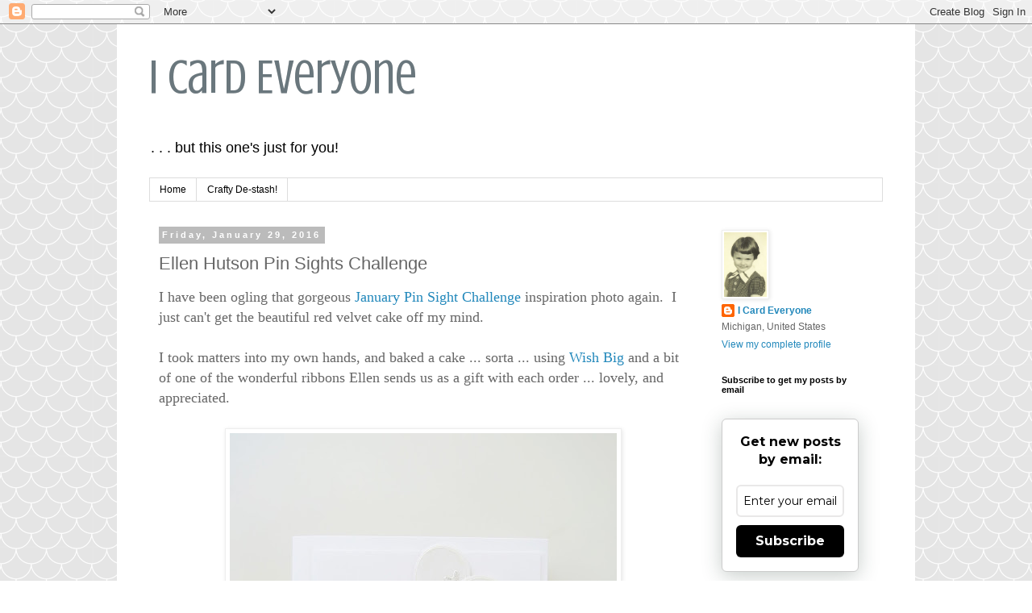

--- FILE ---
content_type: text/html; charset=UTF-8
request_url: https://icardeveryone.blogspot.com/2016/01/ellen-hutson-pin-sights-challenge.html?showComment=1454110288682
body_size: 20887
content:
<!DOCTYPE html>
<html class='v2' dir='ltr' lang='en'>
<head>
<link href='https://www.blogger.com/static/v1/widgets/335934321-css_bundle_v2.css' rel='stylesheet' type='text/css'/>
<meta content='width=1100' name='viewport'/>
<meta content='text/html; charset=UTF-8' http-equiv='Content-Type'/>
<meta content='blogger' name='generator'/>
<link href='https://icardeveryone.blogspot.com/favicon.ico' rel='icon' type='image/x-icon'/>
<link href='http://icardeveryone.blogspot.com/2016/01/ellen-hutson-pin-sights-challenge.html' rel='canonical'/>
<link rel="alternate" type="application/atom+xml" title="I Card Everyone  - Atom" href="https://icardeveryone.blogspot.com/feeds/posts/default" />
<link rel="alternate" type="application/rss+xml" title="I Card Everyone  - RSS" href="https://icardeveryone.blogspot.com/feeds/posts/default?alt=rss" />
<link rel="service.post" type="application/atom+xml" title="I Card Everyone  - Atom" href="https://www.blogger.com/feeds/4580425545740317338/posts/default" />

<link rel="alternate" type="application/atom+xml" title="I Card Everyone  - Atom" href="https://icardeveryone.blogspot.com/feeds/8853683535996186234/comments/default" />
<!--Can't find substitution for tag [blog.ieCssRetrofitLinks]-->
<link href='https://blogger.googleusercontent.com/img/b/R29vZ2xl/AVvXsEg8cZY6TQEM-TjYC8PpFiqHJJYKkLZiGf6UHm26oscm20JGk_ey4FglCr5JACTLZPzQPCzlGdbD0H-ua0m88xkRW3_tDLvWdi_GOyWKBfi2IZzHxDNI3HuISLAgjdIXBToCOP_9HJKmxVQ/s640/Ellen+Hutson+cake.jpg' rel='image_src'/>
<meta content='http://icardeveryone.blogspot.com/2016/01/ellen-hutson-pin-sights-challenge.html' property='og:url'/>
<meta content='Ellen Hutson Pin Sights Challenge' property='og:title'/>
<meta content='I have been ogling that gorgeous January Pin Sight Challenge  inspiration photo again.  I just can&#39;t get the beautiful red velvet cake off m...' property='og:description'/>
<meta content='https://blogger.googleusercontent.com/img/b/R29vZ2xl/AVvXsEg8cZY6TQEM-TjYC8PpFiqHJJYKkLZiGf6UHm26oscm20JGk_ey4FglCr5JACTLZPzQPCzlGdbD0H-ua0m88xkRW3_tDLvWdi_GOyWKBfi2IZzHxDNI3HuISLAgjdIXBToCOP_9HJKmxVQ/w1200-h630-p-k-no-nu/Ellen+Hutson+cake.jpg' property='og:image'/>
<title>I Card Everyone : Ellen Hutson Pin Sights Challenge</title>
<style type='text/css'>@font-face{font-family:'Crushed';font-style:normal;font-weight:400;font-display:swap;src:url(//fonts.gstatic.com/s/crushed/v32/U9Mc6dym6WXImTlFf1AVuaixPzHIug.woff2)format('woff2');unicode-range:U+0100-02BA,U+02BD-02C5,U+02C7-02CC,U+02CE-02D7,U+02DD-02FF,U+0304,U+0308,U+0329,U+1D00-1DBF,U+1E00-1E9F,U+1EF2-1EFF,U+2020,U+20A0-20AB,U+20AD-20C0,U+2113,U+2C60-2C7F,U+A720-A7FF;}@font-face{font-family:'Crushed';font-style:normal;font-weight:400;font-display:swap;src:url(//fonts.gstatic.com/s/crushed/v32/U9Mc6dym6WXImTlFf14VuaixPzE.woff2)format('woff2');unicode-range:U+0000-00FF,U+0131,U+0152-0153,U+02BB-02BC,U+02C6,U+02DA,U+02DC,U+0304,U+0308,U+0329,U+2000-206F,U+20AC,U+2122,U+2191,U+2193,U+2212,U+2215,U+FEFF,U+FFFD;}</style>
<style id='page-skin-1' type='text/css'><!--
/*
-----------------------------------------------
Blogger Template Style
Name:     Simple
Designer: Blogger
URL:      www.blogger.com
----------------------------------------------- */
/* Content
----------------------------------------------- */
body {
font: normal normal 12px 'Trebuchet MS', Trebuchet, Verdana, sans-serif;
color: #666666;
background: #ffffff url(//themes.googleusercontent.com/image?id=0BwVBOzw_-hbMY2U1NzA4ZGYtOWU0YS00ZjllLThkZjgtNGIzYWU4NmM5MDc5) repeat scroll top center /* Credit: Ollustrator (http://www.istockphoto.com/googleimages.php?id=9505737&platform=blogger) */;
padding: 0 0 0 0;
}
html body .region-inner {
min-width: 0;
max-width: 100%;
width: auto;
}
h2 {
font-size: 22px;
}
a:link {
text-decoration:none;
color: #2288bb;
}
a:visited {
text-decoration:none;
color: #888888;
}
a:hover {
text-decoration:underline;
color: #33aaff;
}
.body-fauxcolumn-outer .fauxcolumn-inner {
background: transparent none repeat scroll top left;
_background-image: none;
}
.body-fauxcolumn-outer .cap-top {
position: absolute;
z-index: 1;
height: 400px;
width: 100%;
}
.body-fauxcolumn-outer .cap-top .cap-left {
width: 100%;
background: transparent none repeat-x scroll top left;
_background-image: none;
}
.content-outer {
-moz-box-shadow: 0 0 0 rgba(0, 0, 0, .15);
-webkit-box-shadow: 0 0 0 rgba(0, 0, 0, .15);
-goog-ms-box-shadow: 0 0 0 #333333;
box-shadow: 0 0 0 rgba(0, 0, 0, .15);
margin-bottom: 1px;
}
.content-inner {
padding: 10px 40px;
}
.content-inner {
background-color: #ffffff;
}
/* Header
----------------------------------------------- */
.header-outer {
background: transparent none repeat-x scroll 0 -400px;
_background-image: none;
}
.Header h1 {
font: normal normal 60px Crushed;
color: #6a777d;
text-shadow: 0 0 0 rgba(0, 0, 0, .2);
}
.Header h1 a {
color: #6a777d;
}
.Header .description {
font-size: 18px;
color: #000000;
}
.header-inner .Header .titlewrapper {
padding: 22px 0;
}
.header-inner .Header .descriptionwrapper {
padding: 0 0;
}
/* Tabs
----------------------------------------------- */
.tabs-inner .section:first-child {
border-top: 0 solid #dddddd;
}
.tabs-inner .section:first-child ul {
margin-top: -1px;
border-top: 1px solid #dddddd;
border-left: 1px solid #dddddd;
border-right: 1px solid #dddddd;
}
.tabs-inner .widget ul {
background: transparent none repeat-x scroll 0 -800px;
_background-image: none;
border-bottom: 1px solid #dddddd;
margin-top: 0;
margin-left: -30px;
margin-right: -30px;
}
.tabs-inner .widget li a {
display: inline-block;
padding: .6em 1em;
font: normal normal 12px 'Trebuchet MS', Trebuchet, Verdana, sans-serif;
color: #000000;
border-left: 1px solid #ffffff;
border-right: 1px solid #dddddd;
}
.tabs-inner .widget li:first-child a {
border-left: none;
}
.tabs-inner .widget li.selected a, .tabs-inner .widget li a:hover {
color: #000000;
background-color: #eeeeee;
text-decoration: none;
}
/* Columns
----------------------------------------------- */
.main-outer {
border-top: 0 solid transparent;
}
.fauxcolumn-left-outer .fauxcolumn-inner {
border-right: 1px solid transparent;
}
.fauxcolumn-right-outer .fauxcolumn-inner {
border-left: 1px solid transparent;
}
/* Headings
----------------------------------------------- */
div.widget > h2,
div.widget h2.title {
margin: 0 0 1em 0;
font: normal bold 11px 'Trebuchet MS',Trebuchet,Verdana,sans-serif;
color: #000000;
}
/* Widgets
----------------------------------------------- */
.widget .zippy {
color: #999999;
text-shadow: 2px 2px 1px rgba(0, 0, 0, .1);
}
.widget .popular-posts ul {
list-style: none;
}
/* Posts
----------------------------------------------- */
h2.date-header {
font: normal bold 11px Arial, Tahoma, Helvetica, FreeSans, sans-serif;
}
.date-header span {
background-color: #bbbbbb;
color: #ffffff;
padding: 0.4em;
letter-spacing: 3px;
margin: inherit;
}
.main-inner {
padding-top: 35px;
padding-bottom: 65px;
}
.main-inner .column-center-inner {
padding: 0 0;
}
.main-inner .column-center-inner .section {
margin: 0 1em;
}
.post {
margin: 0 0 45px 0;
}
h3.post-title, .comments h4 {
font: normal normal 22px 'Trebuchet MS',Trebuchet,Verdana,sans-serif;
margin: .75em 0 0;
}
.post-body {
font-size: 110%;
line-height: 1.4;
position: relative;
}
.post-body img, .post-body .tr-caption-container, .Profile img, .Image img,
.BlogList .item-thumbnail img {
padding: 2px;
background: #ffffff;
border: 1px solid #eeeeee;
-moz-box-shadow: 1px 1px 5px rgba(0, 0, 0, .1);
-webkit-box-shadow: 1px 1px 5px rgba(0, 0, 0, .1);
box-shadow: 1px 1px 5px rgba(0, 0, 0, .1);
}
.post-body img, .post-body .tr-caption-container {
padding: 5px;
}
.post-body .tr-caption-container {
color: #666666;
}
.post-body .tr-caption-container img {
padding: 0;
background: transparent;
border: none;
-moz-box-shadow: 0 0 0 rgba(0, 0, 0, .1);
-webkit-box-shadow: 0 0 0 rgba(0, 0, 0, .1);
box-shadow: 0 0 0 rgba(0, 0, 0, .1);
}
.post-header {
margin: 0 0 1.5em;
line-height: 1.6;
font-size: 90%;
}
.post-footer {
margin: 20px -2px 0;
padding: 5px 10px;
color: #666666;
background-color: #eeeeee;
border-bottom: 1px solid #eeeeee;
line-height: 1.6;
font-size: 90%;
}
#comments .comment-author {
padding-top: 1.5em;
border-top: 1px solid transparent;
background-position: 0 1.5em;
}
#comments .comment-author:first-child {
padding-top: 0;
border-top: none;
}
.avatar-image-container {
margin: .2em 0 0;
}
#comments .avatar-image-container img {
border: 1px solid #eeeeee;
}
/* Comments
----------------------------------------------- */
.comments .comments-content .icon.blog-author {
background-repeat: no-repeat;
background-image: url([data-uri]);
}
.comments .comments-content .loadmore a {
border-top: 1px solid #999999;
border-bottom: 1px solid #999999;
}
.comments .comment-thread.inline-thread {
background-color: #eeeeee;
}
.comments .continue {
border-top: 2px solid #999999;
}
/* Accents
---------------------------------------------- */
.section-columns td.columns-cell {
border-left: 1px solid transparent;
}
.blog-pager {
background: transparent url(//www.blogblog.com/1kt/simple/paging_dot.png) repeat-x scroll top center;
}
.blog-pager-older-link, .home-link,
.blog-pager-newer-link {
background-color: #ffffff;
padding: 5px;
}
.footer-outer {
border-top: 1px dashed #bbbbbb;
}
/* Mobile
----------------------------------------------- */
body.mobile  {
background-size: auto;
}
.mobile .body-fauxcolumn-outer {
background: transparent none repeat scroll top left;
}
.mobile .body-fauxcolumn-outer .cap-top {
background-size: 100% auto;
}
.mobile .content-outer {
-webkit-box-shadow: 0 0 3px rgba(0, 0, 0, .15);
box-shadow: 0 0 3px rgba(0, 0, 0, .15);
}
.mobile .tabs-inner .widget ul {
margin-left: 0;
margin-right: 0;
}
.mobile .post {
margin: 0;
}
.mobile .main-inner .column-center-inner .section {
margin: 0;
}
.mobile .date-header span {
padding: 0.1em 10px;
margin: 0 -10px;
}
.mobile h3.post-title {
margin: 0;
}
.mobile .blog-pager {
background: transparent none no-repeat scroll top center;
}
.mobile .footer-outer {
border-top: none;
}
.mobile .main-inner, .mobile .footer-inner {
background-color: #ffffff;
}
.mobile-index-contents {
color: #666666;
}
.mobile-link-button {
background-color: #2288bb;
}
.mobile-link-button a:link, .mobile-link-button a:visited {
color: #ffffff;
}
.mobile .tabs-inner .section:first-child {
border-top: none;
}
.mobile .tabs-inner .PageList .widget-content {
background-color: #eeeeee;
color: #000000;
border-top: 1px solid #dddddd;
border-bottom: 1px solid #dddddd;
}
.mobile .tabs-inner .PageList .widget-content .pagelist-arrow {
border-left: 1px solid #dddddd;
}

--></style>
<style id='template-skin-1' type='text/css'><!--
body {
min-width: 990px;
}
.content-outer, .content-fauxcolumn-outer, .region-inner {
min-width: 990px;
max-width: 990px;
_width: 990px;
}
.main-inner .columns {
padding-left: 0px;
padding-right: 230px;
}
.main-inner .fauxcolumn-center-outer {
left: 0px;
right: 230px;
/* IE6 does not respect left and right together */
_width: expression(this.parentNode.offsetWidth -
parseInt("0px") -
parseInt("230px") + 'px');
}
.main-inner .fauxcolumn-left-outer {
width: 0px;
}
.main-inner .fauxcolumn-right-outer {
width: 230px;
}
.main-inner .column-left-outer {
width: 0px;
right: 100%;
margin-left: -0px;
}
.main-inner .column-right-outer {
width: 230px;
margin-right: -230px;
}
#layout {
min-width: 0;
}
#layout .content-outer {
min-width: 0;
width: 800px;
}
#layout .region-inner {
min-width: 0;
width: auto;
}
body#layout div.add_widget {
padding: 8px;
}
body#layout div.add_widget a {
margin-left: 32px;
}
--></style>
<style>
    body {background-image:url(\/\/themes.googleusercontent.com\/image?id=0BwVBOzw_-hbMY2U1NzA4ZGYtOWU0YS00ZjllLThkZjgtNGIzYWU4NmM5MDc5);}
    
@media (max-width: 200px) { body {background-image:url(\/\/themes.googleusercontent.com\/image?id=0BwVBOzw_-hbMY2U1NzA4ZGYtOWU0YS00ZjllLThkZjgtNGIzYWU4NmM5MDc5&options=w200);}}
@media (max-width: 400px) and (min-width: 201px) { body {background-image:url(\/\/themes.googleusercontent.com\/image?id=0BwVBOzw_-hbMY2U1NzA4ZGYtOWU0YS00ZjllLThkZjgtNGIzYWU4NmM5MDc5&options=w400);}}
@media (max-width: 800px) and (min-width: 401px) { body {background-image:url(\/\/themes.googleusercontent.com\/image?id=0BwVBOzw_-hbMY2U1NzA4ZGYtOWU0YS00ZjllLThkZjgtNGIzYWU4NmM5MDc5&options=w800);}}
@media (max-width: 1200px) and (min-width: 801px) { body {background-image:url(\/\/themes.googleusercontent.com\/image?id=0BwVBOzw_-hbMY2U1NzA4ZGYtOWU0YS00ZjllLThkZjgtNGIzYWU4NmM5MDc5&options=w1200);}}
/* Last tag covers anything over one higher than the previous max-size cap. */
@media (min-width: 1201px) { body {background-image:url(\/\/themes.googleusercontent.com\/image?id=0BwVBOzw_-hbMY2U1NzA4ZGYtOWU0YS00ZjllLThkZjgtNGIzYWU4NmM5MDc5&options=w1600);}}
  </style>
<link href='https://www.blogger.com/dyn-css/authorization.css?targetBlogID=4580425545740317338&amp;zx=c1275721-0322-480f-a693-a0acd36bde0e' media='none' onload='if(media!=&#39;all&#39;)media=&#39;all&#39;' rel='stylesheet'/><noscript><link href='https://www.blogger.com/dyn-css/authorization.css?targetBlogID=4580425545740317338&amp;zx=c1275721-0322-480f-a693-a0acd36bde0e' rel='stylesheet'/></noscript>
<meta name='google-adsense-platform-account' content='ca-host-pub-1556223355139109'/>
<meta name='google-adsense-platform-domain' content='blogspot.com'/>

<link rel="stylesheet" href="https://fonts.googleapis.com/css2?display=swap&family=Lobster+Two&family=Special+Elite&family=Dancing+Script&family=Satisfy"></head>
<body class='loading variant-simplysimple'>
<div class='navbar section' id='navbar' name='Navbar'><div class='widget Navbar' data-version='1' id='Navbar1'><script type="text/javascript">
    function setAttributeOnload(object, attribute, val) {
      if(window.addEventListener) {
        window.addEventListener('load',
          function(){ object[attribute] = val; }, false);
      } else {
        window.attachEvent('onload', function(){ object[attribute] = val; });
      }
    }
  </script>
<div id="navbar-iframe-container"></div>
<script type="text/javascript" src="https://apis.google.com/js/platform.js"></script>
<script type="text/javascript">
      gapi.load("gapi.iframes:gapi.iframes.style.bubble", function() {
        if (gapi.iframes && gapi.iframes.getContext) {
          gapi.iframes.getContext().openChild({
              url: 'https://www.blogger.com/navbar/4580425545740317338?po\x3d8853683535996186234\x26origin\x3dhttps://icardeveryone.blogspot.com',
              where: document.getElementById("navbar-iframe-container"),
              id: "navbar-iframe"
          });
        }
      });
    </script><script type="text/javascript">
(function() {
var script = document.createElement('script');
script.type = 'text/javascript';
script.src = '//pagead2.googlesyndication.com/pagead/js/google_top_exp.js';
var head = document.getElementsByTagName('head')[0];
if (head) {
head.appendChild(script);
}})();
</script>
</div></div>
<div class='body-fauxcolumns'>
<div class='fauxcolumn-outer body-fauxcolumn-outer'>
<div class='cap-top'>
<div class='cap-left'></div>
<div class='cap-right'></div>
</div>
<div class='fauxborder-left'>
<div class='fauxborder-right'></div>
<div class='fauxcolumn-inner'>
</div>
</div>
<div class='cap-bottom'>
<div class='cap-left'></div>
<div class='cap-right'></div>
</div>
</div>
</div>
<div class='content'>
<div class='content-fauxcolumns'>
<div class='fauxcolumn-outer content-fauxcolumn-outer'>
<div class='cap-top'>
<div class='cap-left'></div>
<div class='cap-right'></div>
</div>
<div class='fauxborder-left'>
<div class='fauxborder-right'></div>
<div class='fauxcolumn-inner'>
</div>
</div>
<div class='cap-bottom'>
<div class='cap-left'></div>
<div class='cap-right'></div>
</div>
</div>
</div>
<div class='content-outer'>
<div class='content-cap-top cap-top'>
<div class='cap-left'></div>
<div class='cap-right'></div>
</div>
<div class='fauxborder-left content-fauxborder-left'>
<div class='fauxborder-right content-fauxborder-right'></div>
<div class='content-inner'>
<header>
<div class='header-outer'>
<div class='header-cap-top cap-top'>
<div class='cap-left'></div>
<div class='cap-right'></div>
</div>
<div class='fauxborder-left header-fauxborder-left'>
<div class='fauxborder-right header-fauxborder-right'></div>
<div class='region-inner header-inner'>
<div class='header section' id='header' name='Header'><div class='widget Header' data-version='1' id='Header1'>
<div id='header-inner'>
<div class='titlewrapper'>
<h1 class='title'>
<a href='https://icardeveryone.blogspot.com/'>
I Card Everyone 
</a>
</h1>
</div>
<div class='descriptionwrapper'>
<p class='description'><span>. . . but this one's just for you!</span></p>
</div>
</div>
</div></div>
</div>
</div>
<div class='header-cap-bottom cap-bottom'>
<div class='cap-left'></div>
<div class='cap-right'></div>
</div>
</div>
</header>
<div class='tabs-outer'>
<div class='tabs-cap-top cap-top'>
<div class='cap-left'></div>
<div class='cap-right'></div>
</div>
<div class='fauxborder-left tabs-fauxborder-left'>
<div class='fauxborder-right tabs-fauxborder-right'></div>
<div class='region-inner tabs-inner'>
<div class='tabs section' id='crosscol' name='Cross-Column'><div class='widget PageList' data-version='1' id='PageList2'>
<h2>Pages</h2>
<div class='widget-content'>
<ul>
<li>
<a href='http://icardeveryone.blogspot.com/'>Home</a>
</li>
<li>
<a href='https://icardeveryone.blogspot.com/p/crafty-de-stash.html'>Crafty De-stash!</a>
</li>
</ul>
<div class='clear'></div>
</div>
</div></div>
<div class='tabs no-items section' id='crosscol-overflow' name='Cross-Column 2'></div>
</div>
</div>
<div class='tabs-cap-bottom cap-bottom'>
<div class='cap-left'></div>
<div class='cap-right'></div>
</div>
</div>
<div class='main-outer'>
<div class='main-cap-top cap-top'>
<div class='cap-left'></div>
<div class='cap-right'></div>
</div>
<div class='fauxborder-left main-fauxborder-left'>
<div class='fauxborder-right main-fauxborder-right'></div>
<div class='region-inner main-inner'>
<div class='columns fauxcolumns'>
<div class='fauxcolumn-outer fauxcolumn-center-outer'>
<div class='cap-top'>
<div class='cap-left'></div>
<div class='cap-right'></div>
</div>
<div class='fauxborder-left'>
<div class='fauxborder-right'></div>
<div class='fauxcolumn-inner'>
</div>
</div>
<div class='cap-bottom'>
<div class='cap-left'></div>
<div class='cap-right'></div>
</div>
</div>
<div class='fauxcolumn-outer fauxcolumn-left-outer'>
<div class='cap-top'>
<div class='cap-left'></div>
<div class='cap-right'></div>
</div>
<div class='fauxborder-left'>
<div class='fauxborder-right'></div>
<div class='fauxcolumn-inner'>
</div>
</div>
<div class='cap-bottom'>
<div class='cap-left'></div>
<div class='cap-right'></div>
</div>
</div>
<div class='fauxcolumn-outer fauxcolumn-right-outer'>
<div class='cap-top'>
<div class='cap-left'></div>
<div class='cap-right'></div>
</div>
<div class='fauxborder-left'>
<div class='fauxborder-right'></div>
<div class='fauxcolumn-inner'>
</div>
</div>
<div class='cap-bottom'>
<div class='cap-left'></div>
<div class='cap-right'></div>
</div>
</div>
<!-- corrects IE6 width calculation -->
<div class='columns-inner'>
<div class='column-center-outer'>
<div class='column-center-inner'>
<div class='main section' id='main' name='Main'><div class='widget Blog' data-version='1' id='Blog1'>
<div class='blog-posts hfeed'>

          <div class="date-outer">
        
<h2 class='date-header'><span>Friday, January 29, 2016</span></h2>

          <div class="date-posts">
        
<div class='post-outer'>
<div class='post hentry uncustomized-post-template' itemprop='blogPost' itemscope='itemscope' itemtype='http://schema.org/BlogPosting'>
<meta content='https://blogger.googleusercontent.com/img/b/R29vZ2xl/AVvXsEg8cZY6TQEM-TjYC8PpFiqHJJYKkLZiGf6UHm26oscm20JGk_ey4FglCr5JACTLZPzQPCzlGdbD0H-ua0m88xkRW3_tDLvWdi_GOyWKBfi2IZzHxDNI3HuISLAgjdIXBToCOP_9HJKmxVQ/s640/Ellen+Hutson+cake.jpg' itemprop='image_url'/>
<meta content='4580425545740317338' itemprop='blogId'/>
<meta content='8853683535996186234' itemprop='postId'/>
<a name='8853683535996186234'></a>
<h3 class='post-title entry-title' itemprop='name'>
Ellen Hutson Pin Sights Challenge
</h3>
<div class='post-header'>
<div class='post-header-line-1'></div>
</div>
<div class='post-body entry-content' id='post-body-8853683535996186234' itemprop='description articleBody'>
<span style="font-family: Georgia, &quot;Times New Roman&quot;, serif; font-size: large;">I have been ogling that gorgeous <a href="http://ellenhutson.typepad.com/the_classroom_new/2016/01/essentials-by-ellen-january-pin-sights-challenge-.html">January Pin Sight Challenge</a> inspiration photo again. &nbsp;I just can't get the beautiful red velvet cake off my mind.</span><br />
<span style="font-family: Georgia; font-size: large;"></span><br />
<span style="font-family: Georgia; font-size: large;">I took matters into my own hands, and baked a cake ... sorta ... using <a href="http://www.ellenhutson.com/essentials-by-ellen-clear-stamps-wish-big-by-julie-ebersole/">Wish Big</a> and a bit of one of the wonderful ribbons Ellen sends us as a gift&nbsp;with each order ... lovely, and appreciated.</span><br />
<span style="font-family: Georgia; font-size: large;"></span><br />
<div class="separator" style="clear: both; text-align: center;">
<a href="https://blogger.googleusercontent.com/img/b/R29vZ2xl/AVvXsEg8cZY6TQEM-TjYC8PpFiqHJJYKkLZiGf6UHm26oscm20JGk_ey4FglCr5JACTLZPzQPCzlGdbD0H-ua0m88xkRW3_tDLvWdi_GOyWKBfi2IZzHxDNI3HuISLAgjdIXBToCOP_9HJKmxVQ/s1600/Ellen+Hutson+cake.jpg" imageanchor="1" style="margin-left: 1em; margin-right: 1em;"><img border="0" height="640" src="https://blogger.googleusercontent.com/img/b/R29vZ2xl/AVvXsEg8cZY6TQEM-TjYC8PpFiqHJJYKkLZiGf6UHm26oscm20JGk_ey4FglCr5JACTLZPzQPCzlGdbD0H-ua0m88xkRW3_tDLvWdi_GOyWKBfi2IZzHxDNI3HuISLAgjdIXBToCOP_9HJKmxVQ/s640/Ellen+Hutson+cake.jpg" width="480" /></a></div>
<div class="separator" style="clear: both; text-align: center;">
I'm not complaining but the sunshine did make for a difficult photo shoot today!</div>
<div class="separator" style="clear: both; text-align: center;">
There may be just a bit of WOS on the frosting =]</div>
<div class="separator" style="clear: both; text-align: center;">
&nbsp;</div>
<div class="separator" style="clear: both; text-align: left;">
<span style="font-family: Georgia, &quot;Times New Roman&quot;, serif; font-size: large;">I'll leave you to ponder where you might be inspired in this spectacular collage ...&nbsp; have a wonderful weekend!!&nbsp;&nbsp; Thanks for your visits this week!&nbsp; <span style="color: #990000;">xxoo&nbsp; Thank you, #EllenHutson for my shopping trip this week!!</span></span></div>
<div class="separator" style="clear: both; text-align: left;">
<span style="font-family: Georgia; font-size: large;"></span>&nbsp;</div>
<div class="separator" style="clear: both; text-align: left;">
<span style="font-family: Georgia; font-size: large;">=]&nbsp; <span style="color: #990000;">Michele</span></span></div>
<div class="separator" style="clear: both; text-align: left;">
&nbsp;</div>
<div class="separator" style="clear: both; text-align: left;">
&#65279;</div>
<br />
<span style="font-family: Georgia; font-size: large;"></span><br />
<img alt="Januarypinsights" class="asset  asset-image at-xid-6a01bb07e17ff4970d01b8d1737166970c img-responsive" src="https://lh3.googleusercontent.com/blogger_img_proxy/AEn0k_vFBoZ-UacOnCXpoMaAUj_lIv0Vbm4-WTDCPfLmlDYCsmKskVW-9yTSNhNp4ahncayOK8bW1JUMT8tiIvVk2Kss1xEJ2DVVqise8Ul3sn7hbr-Q2_moMrUxKf9A5jYvj2zo=s0-d" style="border-image: none; border: 1px rgb(0, 0, 0);" title="Januarypinsights"><br />
<br />
<br />
<div style='clear: both;'></div>
</div>
<div class='post-footer'>
<div class='post-footer-line post-footer-line-1'>
<span class='post-author vcard'>
Posted by
<span class='fn' itemprop='author' itemscope='itemscope' itemtype='http://schema.org/Person'>
<meta content='https://www.blogger.com/profile/14200280765111026506' itemprop='url'/>
<a class='g-profile' href='https://www.blogger.com/profile/14200280765111026506' rel='author' title='author profile'>
<span itemprop='name'>I Card Everyone</span>
</a>
</span>
</span>
<span class='post-timestamp'>
at
<meta content='http://icardeveryone.blogspot.com/2016/01/ellen-hutson-pin-sights-challenge.html' itemprop='url'/>
<a class='timestamp-link' href='https://icardeveryone.blogspot.com/2016/01/ellen-hutson-pin-sights-challenge.html' rel='bookmark' title='permanent link'><abbr class='published' itemprop='datePublished' title='2016-01-29T12:17:00-05:00'>12:17&#8239;PM</abbr></a>
</span>
<span class='post-comment-link'>
</span>
<span class='post-icons'>
<span class='item-control blog-admin pid-510363731'>
<a href='https://www.blogger.com/post-edit.g?blogID=4580425545740317338&postID=8853683535996186234&from=pencil' title='Edit Post'>
<img alt='' class='icon-action' height='18' src='https://resources.blogblog.com/img/icon18_edit_allbkg.gif' width='18'/>
</a>
</span>
</span>
<div class='post-share-buttons goog-inline-block'>
<a class='goog-inline-block share-button sb-email' href='https://www.blogger.com/share-post.g?blogID=4580425545740317338&postID=8853683535996186234&target=email' target='_blank' title='Email This'><span class='share-button-link-text'>Email This</span></a><a class='goog-inline-block share-button sb-blog' href='https://www.blogger.com/share-post.g?blogID=4580425545740317338&postID=8853683535996186234&target=blog' onclick='window.open(this.href, "_blank", "height=270,width=475"); return false;' target='_blank' title='BlogThis!'><span class='share-button-link-text'>BlogThis!</span></a><a class='goog-inline-block share-button sb-twitter' href='https://www.blogger.com/share-post.g?blogID=4580425545740317338&postID=8853683535996186234&target=twitter' target='_blank' title='Share to X'><span class='share-button-link-text'>Share to X</span></a><a class='goog-inline-block share-button sb-facebook' href='https://www.blogger.com/share-post.g?blogID=4580425545740317338&postID=8853683535996186234&target=facebook' onclick='window.open(this.href, "_blank", "height=430,width=640"); return false;' target='_blank' title='Share to Facebook'><span class='share-button-link-text'>Share to Facebook</span></a><a class='goog-inline-block share-button sb-pinterest' href='https://www.blogger.com/share-post.g?blogID=4580425545740317338&postID=8853683535996186234&target=pinterest' target='_blank' title='Share to Pinterest'><span class='share-button-link-text'>Share to Pinterest</span></a>
</div>
</div>
<div class='post-footer-line post-footer-line-2'>
<span class='post-labels'>
</span>
</div>
<div class='post-footer-line post-footer-line-3'>
<span class='post-location'>
</span>
</div>
</div>
</div>
<div class='comments' id='comments'>
<a name='comments'></a>
<h4>19 comments:</h4>
<div id='Blog1_comments-block-wrapper'>
<dl class='avatar-comment-indent' id='comments-block'>
<dt class='comment-author ' id='c6918137245128771503'>
<a name='c6918137245128771503'></a>
<div class="avatar-image-container vcard"><span dir="ltr"><a href="https://www.blogger.com/profile/17286583417074966385" target="" rel="nofollow" onclick="" class="avatar-hovercard" id="av-6918137245128771503-17286583417074966385"><img src="https://resources.blogblog.com/img/blank.gif" width="35" height="35" class="delayLoad" style="display: none;" longdesc="//blogger.googleusercontent.com/img/b/R29vZ2xl/AVvXsEjVy9c4dTRZ0dDmgYruv1mWEk1xXv7nKBKSDA-Tnu87nPuqqB0Rg22BkFCtzmrbEqaqyYnDJMBJVNTOCcyB05uHwVV0LSp2UfJZC_NoBGji-V52iLxOAEPu-oIqDVzxXQ/s45-c/Sandie+Face1.jpg" alt="" title="sandie">

<noscript><img src="//blogger.googleusercontent.com/img/b/R29vZ2xl/AVvXsEjVy9c4dTRZ0dDmgYruv1mWEk1xXv7nKBKSDA-Tnu87nPuqqB0Rg22BkFCtzmrbEqaqyYnDJMBJVNTOCcyB05uHwVV0LSp2UfJZC_NoBGji-V52iLxOAEPu-oIqDVzxXQ/s45-c/Sandie+Face1.jpg" width="35" height="35" class="photo" alt=""></noscript></a></span></div>
<a href='https://www.blogger.com/profile/17286583417074966385' rel='nofollow'>sandie</a>
said...
</dt>
<dd class='comment-body' id='Blog1_cmt-6918137245128771503'>
<p>
This is CAS perfection, really like the right hand side placement of your images and adore you used the sentiments as the ties. Have a good weekend x
</p>
</dd>
<dd class='comment-footer'>
<span class='comment-timestamp'>
<a href='https://icardeveryone.blogspot.com/2016/01/ellen-hutson-pin-sights-challenge.html?showComment=1454088971779#c6918137245128771503' title='comment permalink'>
January 29, 2016 at 12:36&#8239;PM
</a>
<span class='item-control blog-admin pid-578395627'>
<a class='comment-delete' href='https://www.blogger.com/comment/delete/4580425545740317338/6918137245128771503' title='Delete Comment'>
<img src='https://resources.blogblog.com/img/icon_delete13.gif'/>
</a>
</span>
</span>
</dd>
<dt class='comment-author ' id='c8468028155483270638'>
<a name='c8468028155483270638'></a>
<div class="avatar-image-container vcard"><span dir="ltr"><a href="https://www.blogger.com/profile/03767792058669196484" target="" rel="nofollow" onclick="" class="avatar-hovercard" id="av-8468028155483270638-03767792058669196484"><img src="https://resources.blogblog.com/img/blank.gif" width="35" height="35" class="delayLoad" style="display: none;" longdesc="//blogger.googleusercontent.com/img/b/R29vZ2xl/AVvXsEhhf4f6dLHhA1fiU-KmfmuYVZV0TZEe7hNDiNBO2QwcMvCjx3DcHW0It7cUvAT71kt36QjdX3eqSStzjOCLqsyPwGKZGAYyGUWXMk8QHbnMBICWR_AplYMgj-GCLfT5Iw/s45-c/Cat+C+Photo.jpg" alt="" title="Cat Craig">

<noscript><img src="//blogger.googleusercontent.com/img/b/R29vZ2xl/AVvXsEhhf4f6dLHhA1fiU-KmfmuYVZV0TZEe7hNDiNBO2QwcMvCjx3DcHW0It7cUvAT71kt36QjdX3eqSStzjOCLqsyPwGKZGAYyGUWXMk8QHbnMBICWR_AplYMgj-GCLfT5Iw/s45-c/Cat+C+Photo.jpg" width="35" height="35" class="photo" alt=""></noscript></a></span></div>
<a href='https://www.blogger.com/profile/03767792058669196484' rel='nofollow'>Cat Craig</a>
said...
</dt>
<dd class='comment-body' id='Blog1_cmt-8468028155483270638'>
<p>
Fabulous you&#39;ve captured that red perfectly!
</p>
</dd>
<dd class='comment-footer'>
<span class='comment-timestamp'>
<a href='https://icardeveryone.blogspot.com/2016/01/ellen-hutson-pin-sights-challenge.html?showComment=1454092162090#c8468028155483270638' title='comment permalink'>
January 29, 2016 at 1:29&#8239;PM
</a>
<span class='item-control blog-admin pid-1098043689'>
<a class='comment-delete' href='https://www.blogger.com/comment/delete/4580425545740317338/8468028155483270638' title='Delete Comment'>
<img src='https://resources.blogblog.com/img/icon_delete13.gif'/>
</a>
</span>
</span>
</dd>
<dt class='comment-author ' id='c1327595537643076452'>
<a name='c1327595537643076452'></a>
<div class="avatar-image-container vcard"><span dir="ltr"><a href="https://www.blogger.com/profile/05307898280046711131" target="" rel="nofollow" onclick="" class="avatar-hovercard" id="av-1327595537643076452-05307898280046711131"><img src="https://resources.blogblog.com/img/blank.gif" width="35" height="35" class="delayLoad" style="display: none;" longdesc="//1.bp.blogspot.com/-or4bIK2xogQ/ZOEEjV-0BzI/AAAAAAABUxY/rDgm_jYT7uwEgJMxf8jQVX20bOIANQT4wCK4BGAYYCw/s35/ARDYTH231080.jpg" alt="" title="Ardyth">

<noscript><img src="//1.bp.blogspot.com/-or4bIK2xogQ/ZOEEjV-0BzI/AAAAAAABUxY/rDgm_jYT7uwEgJMxf8jQVX20bOIANQT4wCK4BGAYYCw/s35/ARDYTH231080.jpg" width="35" height="35" class="photo" alt=""></noscript></a></span></div>
<a href='https://www.blogger.com/profile/05307898280046711131' rel='nofollow'>Ardyth</a>
said...
</dt>
<dd class='comment-body' id='Blog1_cmt-1327595537643076452'>
<p>
Red velvet cake captures the inspiration PERFECTLY!
</p>
</dd>
<dd class='comment-footer'>
<span class='comment-timestamp'>
<a href='https://icardeveryone.blogspot.com/2016/01/ellen-hutson-pin-sights-challenge.html?showComment=1454092262202#c1327595537643076452' title='comment permalink'>
January 29, 2016 at 1:31&#8239;PM
</a>
<span class='item-control blog-admin pid-1467392088'>
<a class='comment-delete' href='https://www.blogger.com/comment/delete/4580425545740317338/1327595537643076452' title='Delete Comment'>
<img src='https://resources.blogblog.com/img/icon_delete13.gif'/>
</a>
</span>
</span>
</dd>
<dt class='comment-author ' id='c5321758231765588380'>
<a name='c5321758231765588380'></a>
<div class="avatar-image-container vcard"><span dir="ltr"><a href="https://www.blogger.com/profile/07879927105669280570" target="" rel="nofollow" onclick="" class="avatar-hovercard" id="av-5321758231765588380-07879927105669280570"><img src="https://resources.blogblog.com/img/blank.gif" width="35" height="35" class="delayLoad" style="display: none;" longdesc="//blogger.googleusercontent.com/img/b/R29vZ2xl/AVvXsEikYtodalSu8dl5ExIk34XXeR3D4k56ku0ZKbSqeXVyoCZuf40FIduandbCesynrpCxUte2PWt4hWLdH9ubZswq4uotP2kjPQwhRvN1PQff9mWkhcNoVTqg9UgVfGh3Luc/s45-c/SCSAvatar.jpg" alt="" title="Andrea D. La Vigne">

<noscript><img src="//blogger.googleusercontent.com/img/b/R29vZ2xl/AVvXsEikYtodalSu8dl5ExIk34XXeR3D4k56ku0ZKbSqeXVyoCZuf40FIduandbCesynrpCxUte2PWt4hWLdH9ubZswq4uotP2kjPQwhRvN1PQff9mWkhcNoVTqg9UgVfGh3Luc/s45-c/SCSAvatar.jpg" width="35" height="35" class="photo" alt=""></noscript></a></span></div>
<a href='https://www.blogger.com/profile/07879927105669280570' rel='nofollow'>Andrea D. La Vigne</a>
said...
</dt>
<dd class='comment-body' id='Blog1_cmt-5321758231765588380'>
<p>
This is so neat! Love the simple color scheme and your CAS design, Michelle. Cool idea to make the cake a red velvet one. :) I think I&#39;ve only ever done chocolate with that stamp! LOL<br />Andrea<br /><a href="http://andreaspaperantics.blogspot.com" rel="nofollow">Andrea&#39;s Paper Antics</a>
</p>
</dd>
<dd class='comment-footer'>
<span class='comment-timestamp'>
<a href='https://icardeveryone.blogspot.com/2016/01/ellen-hutson-pin-sights-challenge.html?showComment=1454099831971#c5321758231765588380' title='comment permalink'>
January 29, 2016 at 3:37&#8239;PM
</a>
<span class='item-control blog-admin pid-1881384477'>
<a class='comment-delete' href='https://www.blogger.com/comment/delete/4580425545740317338/5321758231765588380' title='Delete Comment'>
<img src='https://resources.blogblog.com/img/icon_delete13.gif'/>
</a>
</span>
</span>
</dd>
<dt class='comment-author ' id='c6039002389772842449'>
<a name='c6039002389772842449'></a>
<div class="avatar-image-container vcard"><span dir="ltr"><a href="https://www.blogger.com/profile/11755820219043297550" target="" rel="nofollow" onclick="" class="avatar-hovercard" id="av-6039002389772842449-11755820219043297550"><img src="https://resources.blogblog.com/img/blank.gif" width="35" height="35" class="delayLoad" style="display: none;" longdesc="//blogger.googleusercontent.com/img/b/R29vZ2xl/AVvXsEjeCim7erXVp6fCUKtOVZtz9Uxele2DDF7aMawud5IVRns4ZJsnUkcgY9LUt-1cM8pnjkL_BErEJhRngGUb-tXmdbbld2S4TL-_2wGLTgHwasEdprRe_g2eoX86DZIO7E0/s45-c/58917048_311160546229586_6382638374737412096_n.jpg" alt="" title="Kristie Goulet">

<noscript><img src="//blogger.googleusercontent.com/img/b/R29vZ2xl/AVvXsEjeCim7erXVp6fCUKtOVZtz9Uxele2DDF7aMawud5IVRns4ZJsnUkcgY9LUt-1cM8pnjkL_BErEJhRngGUb-tXmdbbld2S4TL-_2wGLTgHwasEdprRe_g2eoX86DZIO7E0/s45-c/58917048_311160546229586_6382638374737412096_n.jpg" width="35" height="35" class="photo" alt=""></noscript></a></span></div>
<a href='https://www.blogger.com/profile/11755820219043297550' rel='nofollow'>Kristie Goulet</a>
said...
</dt>
<dd class='comment-body' id='Blog1_cmt-6039002389772842449'>
<p>
Perfect card for the inspiration!  LOVE that yummy looking cake.  &#9829;
</p>
</dd>
<dd class='comment-footer'>
<span class='comment-timestamp'>
<a href='https://icardeveryone.blogspot.com/2016/01/ellen-hutson-pin-sights-challenge.html?showComment=1454103900600#c6039002389772842449' title='comment permalink'>
January 29, 2016 at 4:45&#8239;PM
</a>
<span class='item-control blog-admin pid-931230909'>
<a class='comment-delete' href='https://www.blogger.com/comment/delete/4580425545740317338/6039002389772842449' title='Delete Comment'>
<img src='https://resources.blogblog.com/img/icon_delete13.gif'/>
</a>
</span>
</span>
</dd>
<dt class='comment-author ' id='c8562161845492800711'>
<a name='c8562161845492800711'></a>
<div class="avatar-image-container vcard"><span dir="ltr"><a href="https://www.blogger.com/profile/04307270469969500243" target="" rel="nofollow" onclick="" class="avatar-hovercard" id="av-8562161845492800711-04307270469969500243"><img src="https://resources.blogblog.com/img/blank.gif" width="35" height="35" class="delayLoad" style="display: none;" longdesc="//blogger.googleusercontent.com/img/b/R29vZ2xl/AVvXsEh2o_eGBNnqZGUx4DiX2jWWCzKVtuHpKfEfZNJzLhuHO9xDl4gKH4JB_lr3Ci8NNhzY_S8wD6zvHzCePfxvdi3f9RsQjAyJuhjb9Ai0ZTSvZRbYrQxnMJfqeXnVbwM0DA/s45-c/Therese+2.JPG" alt="" title="lostinpaper">

<noscript><img src="//blogger.googleusercontent.com/img/b/R29vZ2xl/AVvXsEh2o_eGBNnqZGUx4DiX2jWWCzKVtuHpKfEfZNJzLhuHO9xDl4gKH4JB_lr3Ci8NNhzY_S8wD6zvHzCePfxvdi3f9RsQjAyJuhjb9Ai0ZTSvZRbYrQxnMJfqeXnVbwM0DA/s45-c/Therese+2.JPG" width="35" height="35" class="photo" alt=""></noscript></a></span></div>
<a href='https://www.blogger.com/profile/04307270469969500243' rel='nofollow'>lostinpaper</a>
said...
</dt>
<dd class='comment-body' id='Blog1_cmt-8562161845492800711'>
<p>
Those balloon strings are so fab Michele!
</p>
</dd>
<dd class='comment-footer'>
<span class='comment-timestamp'>
<a href='https://icardeveryone.blogspot.com/2016/01/ellen-hutson-pin-sights-challenge.html?showComment=1454104266698#c8562161845492800711' title='comment permalink'>
January 29, 2016 at 4:51&#8239;PM
</a>
<span class='item-control blog-admin pid-1985030544'>
<a class='comment-delete' href='https://www.blogger.com/comment/delete/4580425545740317338/8562161845492800711' title='Delete Comment'>
<img src='https://resources.blogblog.com/img/icon_delete13.gif'/>
</a>
</span>
</span>
</dd>
<dt class='comment-author ' id='c5524726637246648622'>
<a name='c5524726637246648622'></a>
<div class="avatar-image-container avatar-stock"><span dir="ltr"><a href="https://www.blogger.com/profile/05065467158684916535" target="" rel="nofollow" onclick="" class="avatar-hovercard" id="av-5524726637246648622-05065467158684916535"><img src="//www.blogger.com/img/blogger_logo_round_35.png" width="35" height="35" alt="" title="Aileen">

</a></span></div>
<a href='https://www.blogger.com/profile/05065467158684916535' rel='nofollow'>Aileen</a>
said...
</dt>
<dd class='comment-body' id='Blog1_cmt-5524726637246648622'>
<p>
Beautiful card Michele, I found this card so pretty and its a wonderful cake, so clever.
</p>
</dd>
<dd class='comment-footer'>
<span class='comment-timestamp'>
<a href='https://icardeveryone.blogspot.com/2016/01/ellen-hutson-pin-sights-challenge.html?showComment=1454106049547#c5524726637246648622' title='comment permalink'>
January 29, 2016 at 5:20&#8239;PM
</a>
<span class='item-control blog-admin pid-1690370595'>
<a class='comment-delete' href='https://www.blogger.com/comment/delete/4580425545740317338/5524726637246648622' title='Delete Comment'>
<img src='https://resources.blogblog.com/img/icon_delete13.gif'/>
</a>
</span>
</span>
</dd>
<dt class='comment-author ' id='c2433620063081522338'>
<a name='c2433620063081522338'></a>
<div class="avatar-image-container vcard"><span dir="ltr"><a href="https://www.blogger.com/profile/14752839794439522921" target="" rel="nofollow" onclick="" class="avatar-hovercard" id="av-2433620063081522338-14752839794439522921"><img src="https://resources.blogblog.com/img/blank.gif" width="35" height="35" class="delayLoad" style="display: none;" longdesc="//blogger.googleusercontent.com/img/b/R29vZ2xl/AVvXsEigsxb-ISXLRRX-cqmLNrfol1e_AawIbRpvplsob9eiWfkjPLcrKp0_ZmB8Qw7S3yeaFTZ27qrH-kRuQS2Mb5bBQ2to-v3mMp0TqJlugJBxqEPL46sBibCsdu-atho1yQ/s45-c/NLA.jpg" alt="" title="Nora Noll">

<noscript><img src="//blogger.googleusercontent.com/img/b/R29vZ2xl/AVvXsEigsxb-ISXLRRX-cqmLNrfol1e_AawIbRpvplsob9eiWfkjPLcrKp0_ZmB8Qw7S3yeaFTZ27qrH-kRuQS2Mb5bBQ2to-v3mMp0TqJlugJBxqEPL46sBibCsdu-atho1yQ/s45-c/NLA.jpg" width="35" height="35" class="photo" alt=""></noscript></a></span></div>
<a href='https://www.blogger.com/profile/14752839794439522921' rel='nofollow'>Nora Noll</a>
said...
</dt>
<dd class='comment-body' id='Blog1_cmt-2433620063081522338'>
<p>
This is so pretty!! LOVE that cake and the balloon strings are so FUN!!
</p>
</dd>
<dd class='comment-footer'>
<span class='comment-timestamp'>
<a href='https://icardeveryone.blogspot.com/2016/01/ellen-hutson-pin-sights-challenge.html?showComment=1454110288682#c2433620063081522338' title='comment permalink'>
January 29, 2016 at 6:31&#8239;PM
</a>
<span class='item-control blog-admin pid-1970017484'>
<a class='comment-delete' href='https://www.blogger.com/comment/delete/4580425545740317338/2433620063081522338' title='Delete Comment'>
<img src='https://resources.blogblog.com/img/icon_delete13.gif'/>
</a>
</span>
</span>
</dd>
<dt class='comment-author ' id='c4008344358101557222'>
<a name='c4008344358101557222'></a>
<div class="avatar-image-container vcard"><span dir="ltr"><a href="https://www.blogger.com/profile/17672120391964086591" target="" rel="nofollow" onclick="" class="avatar-hovercard" id="av-4008344358101557222-17672120391964086591"><img src="https://resources.blogblog.com/img/blank.gif" width="35" height="35" class="delayLoad" style="display: none;" longdesc="//blogger.googleusercontent.com/img/b/R29vZ2xl/AVvXsEi_Vif9EjS1k3_hqKBR_90Of_cstFMI4SDTeFKawXc9m4RSD8WMmAORzsH_TlhbSqSmt6_t25nDenvr9CtYTBQRovBooZjAviAaMSfeVskhxH2pD31z3CS7Mn0na6jt7g/s45-c/*" alt="" title="Lisa Elton">

<noscript><img src="//blogger.googleusercontent.com/img/b/R29vZ2xl/AVvXsEi_Vif9EjS1k3_hqKBR_90Of_cstFMI4SDTeFKawXc9m4RSD8WMmAORzsH_TlhbSqSmt6_t25nDenvr9CtYTBQRovBooZjAviAaMSfeVskhxH2pD31z3CS7Mn0na6jt7g/s45-c/*" width="35" height="35" class="photo" alt=""></noscript></a></span></div>
<a href='https://www.blogger.com/profile/17672120391964086591' rel='nofollow'>Lisa Elton</a>
said...
</dt>
<dd class='comment-body' id='Blog1_cmt-4008344358101557222'>
<p>
Oh girl I think you nailed this!! Your cake looks fantastic and I love the sentiment balloon strings!
</p>
</dd>
<dd class='comment-footer'>
<span class='comment-timestamp'>
<a href='https://icardeveryone.blogspot.com/2016/01/ellen-hutson-pin-sights-challenge.html?showComment=1454117550673#c4008344358101557222' title='comment permalink'>
January 29, 2016 at 8:32&#8239;PM
</a>
<span class='item-control blog-admin pid-597571799'>
<a class='comment-delete' href='https://www.blogger.com/comment/delete/4580425545740317338/4008344358101557222' title='Delete Comment'>
<img src='https://resources.blogblog.com/img/icon_delete13.gif'/>
</a>
</span>
</span>
</dd>
<dt class='comment-author ' id='c3338147209857282317'>
<a name='c3338147209857282317'></a>
<div class="avatar-image-container vcard"><span dir="ltr"><a href="https://www.blogger.com/profile/14527234347045645973" target="" rel="nofollow" onclick="" class="avatar-hovercard" id="av-3338147209857282317-14527234347045645973"><img src="https://resources.blogblog.com/img/blank.gif" width="35" height="35" class="delayLoad" style="display: none;" longdesc="//blogger.googleusercontent.com/img/b/R29vZ2xl/AVvXsEir1CdMaWJ0PUQw0ztL1FYMr7a6GHSxzLusxcl766EeFDdKR_2MMqK-bzY7v5J7o5RvnwKpwlWyG3eX_AP12L1G0-15Ly3k3A-2p4fxQIld-KRoD1ZkDP7uV53R7bfv2w/s45-c/1436.JPG" alt="" title="Virginia L.">

<noscript><img src="//blogger.googleusercontent.com/img/b/R29vZ2xl/AVvXsEir1CdMaWJ0PUQw0ztL1FYMr7a6GHSxzLusxcl766EeFDdKR_2MMqK-bzY7v5J7o5RvnwKpwlWyG3eX_AP12L1G0-15Ly3k3A-2p4fxQIld-KRoD1ZkDP7uV53R7bfv2w/s45-c/1436.JPG" width="35" height="35" class="photo" alt=""></noscript></a></span></div>
<a href='https://www.blogger.com/profile/14527234347045645973' rel='nofollow'>Virginia L.</a>
said...
</dt>
<dd class='comment-body' id='Blog1_cmt-3338147209857282317'>
<p>
Beautiful CAS card, Michele! You used the pop of red so effectively! Love it!
</p>
</dd>
<dd class='comment-footer'>
<span class='comment-timestamp'>
<a href='https://icardeveryone.blogspot.com/2016/01/ellen-hutson-pin-sights-challenge.html?showComment=1454129387566#c3338147209857282317' title='comment permalink'>
January 29, 2016 at 11:49&#8239;PM
</a>
<span class='item-control blog-admin pid-2000235226'>
<a class='comment-delete' href='https://www.blogger.com/comment/delete/4580425545740317338/3338147209857282317' title='Delete Comment'>
<img src='https://resources.blogblog.com/img/icon_delete13.gif'/>
</a>
</span>
</span>
</dd>
<dt class='comment-author ' id='c4209973312243951152'>
<a name='c4209973312243951152'></a>
<div class="avatar-image-container avatar-stock"><span dir="ltr"><a href="https://www.blogger.com/profile/14875690297408299846" target="" rel="nofollow" onclick="" class="avatar-hovercard" id="av-4209973312243951152-14875690297408299846"><img src="//www.blogger.com/img/blogger_logo_round_35.png" width="35" height="35" alt="" title="Barb Ghig">

</a></span></div>
<a href='https://www.blogger.com/profile/14875690297408299846' rel='nofollow'>Barb Ghig</a>
said...
</dt>
<dd class='comment-body' id='Blog1_cmt-4209973312243951152'>
<p>
Such a clever take on the inspiration photo, Michele! Love your CAS design, and how you added the ribbon! I always love getting packages from Ellen...including a bit of ribbon is such a lovely, personal touch!
</p>
</dd>
<dd class='comment-footer'>
<span class='comment-timestamp'>
<a href='https://icardeveryone.blogspot.com/2016/01/ellen-hutson-pin-sights-challenge.html?showComment=1454134001252#c4209973312243951152' title='comment permalink'>
January 30, 2016 at 1:06&#8239;AM
</a>
<span class='item-control blog-admin pid-1101324106'>
<a class='comment-delete' href='https://www.blogger.com/comment/delete/4580425545740317338/4209973312243951152' title='Delete Comment'>
<img src='https://resources.blogblog.com/img/icon_delete13.gif'/>
</a>
</span>
</span>
</dd>
<dt class='comment-author ' id='c7171115517461397520'>
<a name='c7171115517461397520'></a>
<div class="avatar-image-container avatar-stock"><span dir="ltr"><img src="//resources.blogblog.com/img/blank.gif" width="35" height="35" alt="" title="Anonymous">

</span></div>
Anonymous
said...
</dt>
<dd class='comment-body' id='Blog1_cmt-7171115517461397520'>
<p>
Oh, oh, oh!!! So stunning!! Red velvet, here I come! Xxx
</p>
</dd>
<dd class='comment-footer'>
<span class='comment-timestamp'>
<a href='https://icardeveryone.blogspot.com/2016/01/ellen-hutson-pin-sights-challenge.html?showComment=1454134473222#c7171115517461397520' title='comment permalink'>
January 30, 2016 at 1:14&#8239;AM
</a>
<span class='item-control blog-admin pid-708892756'>
<a class='comment-delete' href='https://www.blogger.com/comment/delete/4580425545740317338/7171115517461397520' title='Delete Comment'>
<img src='https://resources.blogblog.com/img/icon_delete13.gif'/>
</a>
</span>
</span>
</dd>
<dt class='comment-author ' id='c7594767204561336966'>
<a name='c7594767204561336966'></a>
<div class="avatar-image-container vcard"><span dir="ltr"><a href="https://www.blogger.com/profile/12461984175063417950" target="" rel="nofollow" onclick="" class="avatar-hovercard" id="av-7594767204561336966-12461984175063417950"><img src="https://resources.blogblog.com/img/blank.gif" width="35" height="35" class="delayLoad" style="display: none;" longdesc="//blogger.googleusercontent.com/img/b/R29vZ2xl/AVvXsEgIS0VRNdPiSmUjM_okSxp-o6HGdpvlvZkiyGGlK9p47afxKtOFAX8hc4BOsFgIowYmIo8wGUTwsmJWprBMW_EW66ncw4HwVDHgA0fVZAXH5mZPOPPNsIMyWeVTNsfNPsk/s45-c/Anita.jpg" alt="" title="Anita in France">

<noscript><img src="//blogger.googleusercontent.com/img/b/R29vZ2xl/AVvXsEgIS0VRNdPiSmUjM_okSxp-o6HGdpvlvZkiyGGlK9p47afxKtOFAX8hc4BOsFgIowYmIo8wGUTwsmJWprBMW_EW66ncw4HwVDHgA0fVZAXH5mZPOPPNsIMyWeVTNsfNPsk/s45-c/Anita.jpg" width="35" height="35" class="photo" alt=""></noscript></a></span></div>
<a href='https://www.blogger.com/profile/12461984175063417950' rel='nofollow'>Anita in France</a>
said...
</dt>
<dd class='comment-body' id='Blog1_cmt-7594767204561336966'>
<p>
Gasp!  How gorgeous, Michele ... your red velvet cake is brilliant ... clever and so delicious ... love the sentiment balloon strings!  Hugs, Anita :)
</p>
</dd>
<dd class='comment-footer'>
<span class='comment-timestamp'>
<a href='https://icardeveryone.blogspot.com/2016/01/ellen-hutson-pin-sights-challenge.html?showComment=1454142346376#c7594767204561336966' title='comment permalink'>
January 30, 2016 at 3:25&#8239;AM
</a>
<span class='item-control blog-admin pid-1513904139'>
<a class='comment-delete' href='https://www.blogger.com/comment/delete/4580425545740317338/7594767204561336966' title='Delete Comment'>
<img src='https://resources.blogblog.com/img/icon_delete13.gif'/>
</a>
</span>
</span>
</dd>
<dt class='comment-author ' id='c1013479565097071558'>
<a name='c1013479565097071558'></a>
<div class="avatar-image-container vcard"><span dir="ltr"><a href="https://www.blogger.com/profile/08065194526935099801" target="" rel="nofollow" onclick="" class="avatar-hovercard" id="av-1013479565097071558-08065194526935099801"><img src="https://resources.blogblog.com/img/blank.gif" width="35" height="35" class="delayLoad" style="display: none;" longdesc="//blogger.googleusercontent.com/img/b/R29vZ2xl/AVvXsEjrXB514dvJmTW90wliTu2FqthuqTf2MCwasmVwwqbXuUiSG4NrhldpoMnr_AQKmrU8V9ZfmdNS7Z6lgzv6v121CWXwkP_-wbko10jqMYuhDwCPZoEJr2ZDkx5_J2COVN8/s45-c/20200729_182515.jpg" alt="" title="*Vicki*">

<noscript><img src="//blogger.googleusercontent.com/img/b/R29vZ2xl/AVvXsEjrXB514dvJmTW90wliTu2FqthuqTf2MCwasmVwwqbXuUiSG4NrhldpoMnr_AQKmrU8V9ZfmdNS7Z6lgzv6v121CWXwkP_-wbko10jqMYuhDwCPZoEJr2ZDkx5_J2COVN8/s45-c/20200729_182515.jpg" width="35" height="35" class="photo" alt=""></noscript></a></span></div>
<a href='https://www.blogger.com/profile/08065194526935099801' rel='nofollow'>*Vicki*</a>
said...
</dt>
<dd class='comment-body' id='Blog1_cmt-1013479565097071558'>
<p>
What a beautifully done cake design! :)  Love how you&#39;ve captured the reds in your design from the challenge!  Thanks for sharing!
</p>
</dd>
<dd class='comment-footer'>
<span class='comment-timestamp'>
<a href='https://icardeveryone.blogspot.com/2016/01/ellen-hutson-pin-sights-challenge.html?showComment=1454169267444#c1013479565097071558' title='comment permalink'>
January 30, 2016 at 10:54&#8239;AM
</a>
<span class='item-control blog-admin pid-1462921537'>
<a class='comment-delete' href='https://www.blogger.com/comment/delete/4580425545740317338/1013479565097071558' title='Delete Comment'>
<img src='https://resources.blogblog.com/img/icon_delete13.gif'/>
</a>
</span>
</span>
</dd>
<dt class='comment-author ' id='c5746730818715014655'>
<a name='c5746730818715014655'></a>
<div class="avatar-image-container vcard"><span dir="ltr"><a href="https://www.blogger.com/profile/13631256850026881941" target="" rel="nofollow" onclick="" class="avatar-hovercard" id="av-5746730818715014655-13631256850026881941"><img src="https://resources.blogblog.com/img/blank.gif" width="35" height="35" class="delayLoad" style="display: none;" longdesc="//blogger.googleusercontent.com/img/b/R29vZ2xl/AVvXsEgAl1FXJxP6K6OEk-ZFDnAfzCGJLMmQ3yroIiCs4SGe6CUbu0ToF4-LH77L16UPeS8Bp3hIjUy_xlO0XVVGXrFQbqvatn20eMJMH4PnwZF_58MuZI-Iyr-F_6FTtpCKBA/s45-c/IMG_3409.JPG" alt="" title="Keep It Sweet and Simple">

<noscript><img src="//blogger.googleusercontent.com/img/b/R29vZ2xl/AVvXsEgAl1FXJxP6K6OEk-ZFDnAfzCGJLMmQ3yroIiCs4SGe6CUbu0ToF4-LH77L16UPeS8Bp3hIjUy_xlO0XVVGXrFQbqvatn20eMJMH4PnwZF_58MuZI-Iyr-F_6FTtpCKBA/s45-c/IMG_3409.JPG" width="35" height="35" class="photo" alt=""></noscript></a></span></div>
<a href='https://www.blogger.com/profile/13631256850026881941' rel='nofollow'>Keep It Sweet and Simple</a>
said...
</dt>
<dd class='comment-body' id='Blog1_cmt-5746730818715014655'>
<p>
Wow! I want a slice of your cake. That deep red against a crisp white background looks awesome. xx
</p>
</dd>
<dd class='comment-footer'>
<span class='comment-timestamp'>
<a href='https://icardeveryone.blogspot.com/2016/01/ellen-hutson-pin-sights-challenge.html?showComment=1454199330297#c5746730818715014655' title='comment permalink'>
January 30, 2016 at 7:15&#8239;PM
</a>
<span class='item-control blog-admin pid-831789112'>
<a class='comment-delete' href='https://www.blogger.com/comment/delete/4580425545740317338/5746730818715014655' title='Delete Comment'>
<img src='https://resources.blogblog.com/img/icon_delete13.gif'/>
</a>
</span>
</span>
</dd>
<dt class='comment-author ' id='c3695436409638142158'>
<a name='c3695436409638142158'></a>
<div class="avatar-image-container vcard"><span dir="ltr"><a href="https://www.blogger.com/profile/11555452421297088756" target="" rel="nofollow" onclick="" class="avatar-hovercard" id="av-3695436409638142158-11555452421297088756"><img src="https://resources.blogblog.com/img/blank.gif" width="35" height="35" class="delayLoad" style="display: none;" longdesc="//blogger.googleusercontent.com/img/b/R29vZ2xl/AVvXsEj4ldECg2lYybEGT2SKXe7k6tQifqL4gHgmR0bK0DpuZOTX_7-tSalwPFwIgkP3ypX68nVKmmyU5E7cHt3j0ao74ye7P6zuMRcIiQ2Kh-Y8_TiCcLTkXkNpjZHgQumMyg/s45-c/*" alt="" title="Brenda">

<noscript><img src="//blogger.googleusercontent.com/img/b/R29vZ2xl/AVvXsEj4ldECg2lYybEGT2SKXe7k6tQifqL4gHgmR0bK0DpuZOTX_7-tSalwPFwIgkP3ypX68nVKmmyU5E7cHt3j0ao74ye7P6zuMRcIiQ2Kh-Y8_TiCcLTkXkNpjZHgQumMyg/s45-c/*" width="35" height="35" class="photo" alt=""></noscript></a></span></div>
<a href='https://www.blogger.com/profile/11555452421297088756' rel='nofollow'>Brenda</a>
said...
</dt>
<dd class='comment-body' id='Blog1_cmt-3695436409638142158'>
<p>
Lots of inspiration in the inspiration photo! Love your take on it Michele. The &quot;cake&quot; is fabulous and I adore the &quot;balloon&#39;s&quot;. Hugs, Brenda
</p>
</dd>
<dd class='comment-footer'>
<span class='comment-timestamp'>
<a href='https://icardeveryone.blogspot.com/2016/01/ellen-hutson-pin-sights-challenge.html?showComment=1454207720983#c3695436409638142158' title='comment permalink'>
January 30, 2016 at 9:35&#8239;PM
</a>
<span class='item-control blog-admin pid-1576169158'>
<a class='comment-delete' href='https://www.blogger.com/comment/delete/4580425545740317338/3695436409638142158' title='Delete Comment'>
<img src='https://resources.blogblog.com/img/icon_delete13.gif'/>
</a>
</span>
</span>
</dd>
<dt class='comment-author ' id='c5854044349715947189'>
<a name='c5854044349715947189'></a>
<div class="avatar-image-container vcard"><span dir="ltr"><a href="https://www.blogger.com/profile/06377295989258923610" target="" rel="nofollow" onclick="" class="avatar-hovercard" id="av-5854044349715947189-06377295989258923610"><img src="https://resources.blogblog.com/img/blank.gif" width="35" height="35" class="delayLoad" style="display: none;" longdesc="//blogger.googleusercontent.com/img/b/R29vZ2xl/AVvXsEi7H46CF5FfdkNBcBjQZo-OBGDxoeEcF7tUNG_BtofVKskwJyHIOBuQXI-G33t7pdZQN7hpnrp4v0Equ0L0an70gDnF19CgV30jNVmeJXn5nUN63YZ1_7tJBK3YY_I7ng/s45-c/joanbardee1.jpg" alt="" title="Joan B">

<noscript><img src="//blogger.googleusercontent.com/img/b/R29vZ2xl/AVvXsEi7H46CF5FfdkNBcBjQZo-OBGDxoeEcF7tUNG_BtofVKskwJyHIOBuQXI-G33t7pdZQN7hpnrp4v0Equ0L0an70gDnF19CgV30jNVmeJXn5nUN63YZ1_7tJBK3YY_I7ng/s45-c/joanbardee1.jpg" width="35" height="35" class="photo" alt=""></noscript></a></span></div>
<a href='https://www.blogger.com/profile/06377295989258923610' rel='nofollow'>Joan B</a>
said...
</dt>
<dd class='comment-body' id='Blog1_cmt-5854044349715947189'>
<p>
you rocked this challenge. that color is spot on!!!! 
</p>
</dd>
<dd class='comment-footer'>
<span class='comment-timestamp'>
<a href='https://icardeveryone.blogspot.com/2016/01/ellen-hutson-pin-sights-challenge.html?showComment=1454238509364#c5854044349715947189' title='comment permalink'>
January 31, 2016 at 6:08&#8239;AM
</a>
<span class='item-control blog-admin pid-1949252413'>
<a class='comment-delete' href='https://www.blogger.com/comment/delete/4580425545740317338/5854044349715947189' title='Delete Comment'>
<img src='https://resources.blogblog.com/img/icon_delete13.gif'/>
</a>
</span>
</span>
</dd>
<dt class='comment-author ' id='c1449317266994427920'>
<a name='c1449317266994427920'></a>
<div class="avatar-image-container vcard"><span dir="ltr"><a href="https://www.blogger.com/profile/06490902235485186673" target="" rel="nofollow" onclick="" class="avatar-hovercard" id="av-1449317266994427920-06490902235485186673"><img src="https://resources.blogblog.com/img/blank.gif" width="35" height="35" class="delayLoad" style="display: none;" longdesc="//blogger.googleusercontent.com/img/b/R29vZ2xl/AVvXsEgM2M0EfQTVarM_IZ_z4as4MQAZQWaGLPgyrZpCteD6lHTM19HMNa2_FU_LwL4_cnqht_WHPNXTKaxOyzKh5R6JT00yyPZNmDSo11sGTz7YGGcLb4E5mde5ntC2za87xQ/s45-c/DF45EE1F-3D32-49CD-98A7-B48DA2CF64E1.jpeg" alt="" title="Valentyna Komisarenko">

<noscript><img src="//blogger.googleusercontent.com/img/b/R29vZ2xl/AVvXsEgM2M0EfQTVarM_IZ_z4as4MQAZQWaGLPgyrZpCteD6lHTM19HMNa2_FU_LwL4_cnqht_WHPNXTKaxOyzKh5R6JT00yyPZNmDSo11sGTz7YGGcLb4E5mde5ntC2za87xQ/s45-c/DF45EE1F-3D32-49CD-98A7-B48DA2CF64E1.jpeg" width="35" height="35" class="photo" alt=""></noscript></a></span></div>
<a href='https://www.blogger.com/profile/06490902235485186673' rel='nofollow'>Valentyna Komisarenko</a>
said...
</dt>
<dd class='comment-body' id='Blog1_cmt-1449317266994427920'>
<p>
WOW!!! Absolutely stunning conception of using red, Michele! And the strings are perfect addition to the cake and balloons.
</p>
</dd>
<dd class='comment-footer'>
<span class='comment-timestamp'>
<a href='https://icardeveryone.blogspot.com/2016/01/ellen-hutson-pin-sights-challenge.html?showComment=1454246661479#c1449317266994427920' title='comment permalink'>
January 31, 2016 at 8:24&#8239;AM
</a>
<span class='item-control blog-admin pid-1756771817'>
<a class='comment-delete' href='https://www.blogger.com/comment/delete/4580425545740317338/1449317266994427920' title='Delete Comment'>
<img src='https://resources.blogblog.com/img/icon_delete13.gif'/>
</a>
</span>
</span>
</dd>
<dt class='comment-author ' id='c7858621185699561224'>
<a name='c7858621185699561224'></a>
<div class="avatar-image-container avatar-stock"><span dir="ltr"><a href="https://www.blogger.com/profile/02416523203760215787" target="" rel="nofollow" onclick="" class="avatar-hovercard" id="av-7858621185699561224-02416523203760215787"><img src="//www.blogger.com/img/blogger_logo_round_35.png" width="35" height="35" alt="" title="Martha">

</a></span></div>
<a href='https://www.blogger.com/profile/02416523203760215787' rel='nofollow'>Martha</a>
said...
</dt>
<dd class='comment-body' id='Blog1_cmt-7858621185699561224'>
<p>
WOW, Michele, this is yummy-looking and gorgeous!<br />Fabulous take on the inspiration photo.
</p>
</dd>
<dd class='comment-footer'>
<span class='comment-timestamp'>
<a href='https://icardeveryone.blogspot.com/2016/01/ellen-hutson-pin-sights-challenge.html?showComment=1454271699800#c7858621185699561224' title='comment permalink'>
January 31, 2016 at 3:21&#8239;PM
</a>
<span class='item-control blog-admin pid-960690802'>
<a class='comment-delete' href='https://www.blogger.com/comment/delete/4580425545740317338/7858621185699561224' title='Delete Comment'>
<img src='https://resources.blogblog.com/img/icon_delete13.gif'/>
</a>
</span>
</span>
</dd>
</dl>
</div>
<p class='comment-footer'>
<a href='https://www.blogger.com/comment/fullpage/post/4580425545740317338/8853683535996186234' onclick='javascript:window.open(this.href, "bloggerPopup", "toolbar=0,location=0,statusbar=1,menubar=0,scrollbars=yes,width=640,height=500"); return false;'>Post a Comment</a>
</p>
</div>
</div>

        </div></div>
      
</div>
<div class='blog-pager' id='blog-pager'>
<span id='blog-pager-newer-link'>
<a class='blog-pager-newer-link' href='https://icardeveryone.blogspot.com/2016/01/celebrating-you-12-kits-of-occasions-day.html' id='Blog1_blog-pager-newer-link' title='Newer Post'>Newer Post</a>
</span>
<span id='blog-pager-older-link'>
<a class='blog-pager-older-link' href='https://icardeveryone.blogspot.com/2016/01/paper-smooches-4-color-january-challenge.html' id='Blog1_blog-pager-older-link' title='Older Post'>Older Post</a>
</span>
<a class='home-link' href='https://icardeveryone.blogspot.com/'>Home</a>
</div>
<div class='clear'></div>
<div class='post-feeds'>
<div class='feed-links'>
Subscribe to:
<a class='feed-link' href='https://icardeveryone.blogspot.com/feeds/8853683535996186234/comments/default' target='_blank' type='application/atom+xml'>Post Comments (Atom)</a>
</div>
</div>
</div></div>
</div>
</div>
<div class='column-left-outer'>
<div class='column-left-inner'>
<aside>
</aside>
</div>
</div>
<div class='column-right-outer'>
<div class='column-right-inner'>
<aside>
<div class='sidebar section' id='sidebar-right-1'><div class='widget Profile' data-version='1' id='Profile1'>
<div class='widget-content'>
<a href='https://www.blogger.com/profile/14200280765111026506'><img alt='My photo' class='profile-img' height='80' src='//blogger.googleusercontent.com/img/b/R29vZ2xl/AVvXsEgSrn0QBMcxPGQwZLLZqP-28GtjnNSWE49A2s54WdJVSIpPytuCfq-QG6qP6fIwLlizeKmr70SY53dSc3mxSklXuoAYgliAQSZJ14XlpSWJyYU8P9xrUMLdVUsYBONK408IRVywj5BvZcK5wNOArUKzoRGWE8ZZECvhVF2dnE2CrTgkGQ/s220/Age%205%20South%20Park%20School.jpg' width='53'/></a>
<dl class='profile-datablock'>
<dt class='profile-data'>
<a class='profile-name-link g-profile' href='https://www.blogger.com/profile/14200280765111026506' rel='author' style='background-image: url(//www.blogger.com/img/logo-16.png);'>
I Card Everyone
</a>
</dt>
<dd class='profile-data'>Michigan, United States</dd>
</dl>
<a class='profile-link' href='https://www.blogger.com/profile/14200280765111026506' rel='author'>View my complete profile</a>
<div class='clear'></div>
</div>
</div><div class='widget HTML' data-version='1' id='HTML1'>
<h2 class='title'>Subscribe to get my posts by email</h2>
<div class='widget-content'>
<style>@import url('https://fonts.googleapis.com/css?family=Montserrat:700');@import url('https://fonts.googleapis.com/css?family=Montserrat:400');
.followit--follow-form-container[attr-a][attr-b][attr-c][attr-d][attr-e][attr-f] .form-preview {
  display: flex !important;
  flex-direction: column !important;
  justify-content: center !important;
  margin-top: 30px !important;
  padding: clamp(17px, 5%, 40px) clamp(17px, 7%, 50px) !important;
  max-width: none !important;
  border-radius: 6px !important;
  box-shadow: 0 5px 25px rgba(34, 60, 47, 0.25) !important;
}
.followit--follow-form-container[attr-a][attr-b][attr-c][attr-d][attr-e][attr-f] .form-preview,
.followit--follow-form-container[attr-a][attr-b][attr-c][attr-d][attr-e][attr-f] .form-preview *{
  box-sizing: border-box !important;
}
.followit--follow-form-container[attr-a][attr-b][attr-c][attr-d][attr-e][attr-f] .form-preview .preview-heading {
  width: 100% !important;
}
.followit--follow-form-container[attr-a][attr-b][attr-c][attr-d][attr-e][attr-f] .form-preview .preview-heading h5{
  margin-top: 0 !important;
  margin-bottom: 0 !important;
}
.followit--follow-form-container[attr-a][attr-b][attr-c][attr-d][attr-e][attr-f] .form-preview .preview-input-field {
  margin-top: 20px !important;
  width: 100% !important;
}
.followit--follow-form-container[attr-a][attr-b][attr-c][attr-d][attr-e][attr-f] .form-preview .preview-input-field input {
  width: 100% !important;
  height: 40px !important;
  border-radius: 6px !important;
  border: 2px solid #e9e8e8 !important;
  background-color: #fff !important;
  outline: none !important;
}
.followit--follow-form-container[attr-a][attr-b][attr-c][attr-d][attr-e][attr-f] .form-preview .preview-input-field input {
  color: #000000 !important;
  font-family: "Montserrat" !important;
  font-size: 14px !important;
  font-weight: 400 !important;
  line-height: 20px !important;
  text-align: center !important;
}
.followit--follow-form-container[attr-a][attr-b][attr-c][attr-d][attr-e][attr-f] .form-preview .preview-input-field input::placeholder {
  color: #000000 !important;
  opacity: 1 !important;
}

.followit--follow-form-container[attr-a][attr-b][attr-c][attr-d][attr-e][attr-f] .form-preview .preview-input-field input:-ms-input-placeholder {
  color: #000000 !important;
}

.followit--follow-form-container[attr-a][attr-b][attr-c][attr-d][attr-e][attr-f] .form-preview .preview-input-field input::-ms-input-placeholder {
  color: #000000 !important;
}
.followit--follow-form-container[attr-a][attr-b][attr-c][attr-d][attr-e][attr-f] .form-preview .preview-submit-button {
  margin-top: 10px !important;
  width: 100% !important;
}
.followit--follow-form-container[attr-a][attr-b][attr-c][attr-d][attr-e][attr-f] .form-preview .preview-submit-button button {
  width: 100% !important;
  height: 40px !important;
  border: 0 !important;
  border-radius: 6px !important;
  line-height: 0px !important;
}
.followit--follow-form-container[attr-a][attr-b][attr-c][attr-d][attr-e][attr-f] .form-preview .preview-submit-button button:hover {
  cursor: pointer !important;
}
.followit--follow-form-container[attr-a][attr-b][attr-c][attr-d][attr-e][attr-f] .powered-by-line {
  color: #231f20 !important;
  font-family: "Montserrat" !important;
  font-size: 13px !important;
  font-weight: 400 !important;
  line-height: 25px !important;
  text-align: center !important;
  text-decoration: none !important;
  display: flex !important;
  width: 100% !important;
  justify-content: center !important;
  align-items: center !important;
  margin-top: 10px !important;
}
.followit--follow-form-container[attr-a][attr-b][attr-c][attr-d][attr-e][attr-f] .powered-by-line img {
  margin-left: 10px !important;
  height: 1.13em !important;
  max-height: 1.13em !important;
}
</style><div class="followit--follow-form-container" attr-a attr-b attr-c attr-d attr-e attr-f><form data-v-2bdb5506="" action="https://api.follow.it/subscription-form/[base64]/8" method="post"><div data-v-2bdb5506="" class="form-preview" style="background-color: rgb(255, 255, 255); border-style: solid; border-width: 1px; border-color: rgb(204, 204, 204); position: relative;"><div data-v-2bdb5506="" class="preview-heading"><h5 data-v-2bdb5506="" style="text-transform: none !important; font-family: Montserrat; font-weight: bold; color: rgb(0, 0, 0); font-size: 16px; text-align: center;">
                  Get new posts by email:
                </h5></div> <div data-v-2bdb5506="" class="preview-input-field"><input data-v-2bdb5506="" type="email" name="email" required="required" placeholder="Enter your email" spellcheck="false" style="text-transform: none !important; font-family: Montserrat; font-weight: normal; color: rgb(0, 0, 0); font-size: 14px; text-align: center; background-color: rgb(255, 255, 255);" /></div> <div data-v-2bdb5506="" class="preview-submit-button"><button data-v-2bdb5506="" type="submit" style="text-transform: none !important; font-family: Montserrat; font-weight: bold; color: rgb(255, 255, 255); font-size: 16px; text-align: center; background-color: rgb(0, 0, 0);">
                  Subscribe
                </button></div></div></form><a href="https://follow.it" class="powered-by-line">Powered by <img src="https://follow.it/static/img/colored-logo.svg" alt="follow.it" height="17px"/></a></div>
</div>
<div class='clear'></div>
</div><div class='widget BlogSearch' data-version='1' id='BlogSearch1'>
<h2 class='title'>Search This Blog</h2>
<div class='widget-content'>
<div id='BlogSearch1_form'>
<form action='https://icardeveryone.blogspot.com/search' class='gsc-search-box' target='_top'>
<table cellpadding='0' cellspacing='0' class='gsc-search-box'>
<tbody>
<tr>
<td class='gsc-input'>
<input autocomplete='off' class='gsc-input' name='q' size='10' title='search' type='text' value=''/>
</td>
<td class='gsc-search-button'>
<input class='gsc-search-button' title='search' type='submit' value='Search'/>
</td>
</tr>
</tbody>
</table>
</form>
</div>
</div>
<div class='clear'></div>
</div><div class='widget Image' data-version='1' id='Image4'>
<h2>Former DT CAS(E) this Sketch</h2>
<div class='widget-content'>
<a href='http://casethissketch.blogspot.com/'>
<img alt='Former DT CAS(E) this Sketch' height='170' id='Image4_img' src='https://blogger.googleusercontent.com/img/b/R29vZ2xl/AVvXsEiW9usDapA_jAZEDmMQPXQTEd7i-se2r9MLH24Hc5b5O0aZoknGHOqtpk5SvaNJlrZFQWmqWEcVLQkO64ejWU7ZmgpSz5ilG8BXUWwyAvRQJbrqNqQHl_yTmEDT7gGL7AbvALhKLVzRo0c/s170/cts_dt_badge.jpg' width='170'/>
</a>
<br/>
</div>
<div class='clear'></div>
</div><div class='widget Followers' data-version='1' id='Followers1'>
<h2 class='title'>Followers</h2>
<div class='widget-content'>
<div id='Followers1-wrapper'>
<div style='margin-right:2px;'>
<div><script type="text/javascript" src="https://apis.google.com/js/platform.js"></script>
<div id="followers-iframe-container"></div>
<script type="text/javascript">
    window.followersIframe = null;
    function followersIframeOpen(url) {
      gapi.load("gapi.iframes", function() {
        if (gapi.iframes && gapi.iframes.getContext) {
          window.followersIframe = gapi.iframes.getContext().openChild({
            url: url,
            where: document.getElementById("followers-iframe-container"),
            messageHandlersFilter: gapi.iframes.CROSS_ORIGIN_IFRAMES_FILTER,
            messageHandlers: {
              '_ready': function(obj) {
                window.followersIframe.getIframeEl().height = obj.height;
              },
              'reset': function() {
                window.followersIframe.close();
                followersIframeOpen("https://www.blogger.com/followers/frame/4580425545740317338?colors\x3dCgt0cmFuc3BhcmVudBILdHJhbnNwYXJlbnQaByM2NjY2NjYiByMyMjg4YmIqByNmZmZmZmYyByMwMDAwMDA6ByM2NjY2NjZCByMyMjg4YmJKByM5OTk5OTlSByMyMjg4YmJaC3RyYW5zcGFyZW50\x26pageSize\x3d21\x26hl\x3den\x26origin\x3dhttps://icardeveryone.blogspot.com");
              },
              'open': function(url) {
                window.followersIframe.close();
                followersIframeOpen(url);
              }
            }
          });
        }
      });
    }
    followersIframeOpen("https://www.blogger.com/followers/frame/4580425545740317338?colors\x3dCgt0cmFuc3BhcmVudBILdHJhbnNwYXJlbnQaByM2NjY2NjYiByMyMjg4YmIqByNmZmZmZmYyByMwMDAwMDA6ByM2NjY2NjZCByMyMjg4YmJKByM5OTk5OTlSByMyMjg4YmJaC3RyYW5zcGFyZW50\x26pageSize\x3d21\x26hl\x3den\x26origin\x3dhttps://icardeveryone.blogspot.com");
  </script></div>
</div>
</div>
<div class='clear'></div>
</div>
</div><div class='widget BlogArchive' data-version='1' id='BlogArchive1'>
<h2>Blog Archive</h2>
<div class='widget-content'>
<div id='ArchiveList'>
<div id='BlogArchive1_ArchiveList'>
<ul class='hierarchy'>
<li class='archivedate collapsed'>
<a class='toggle' href='javascript:void(0)'>
<span class='zippy'>

        &#9658;&#160;
      
</span>
</a>
<a class='post-count-link' href='https://icardeveryone.blogspot.com/2026/'>
2026
</a>
<span class='post-count' dir='ltr'>(4)</span>
<ul class='hierarchy'>
<li class='archivedate collapsed'>
<a class='toggle' href='javascript:void(0)'>
<span class='zippy'>

        &#9658;&#160;
      
</span>
</a>
<a class='post-count-link' href='https://icardeveryone.blogspot.com/2026/01/'>
January
</a>
<span class='post-count' dir='ltr'>(4)</span>
</li>
</ul>
</li>
</ul>
<ul class='hierarchy'>
<li class='archivedate collapsed'>
<a class='toggle' href='javascript:void(0)'>
<span class='zippy'>

        &#9658;&#160;
      
</span>
</a>
<a class='post-count-link' href='https://icardeveryone.blogspot.com/2025/'>
2025
</a>
<span class='post-count' dir='ltr'>(226)</span>
<ul class='hierarchy'>
<li class='archivedate collapsed'>
<a class='toggle' href='javascript:void(0)'>
<span class='zippy'>

        &#9658;&#160;
      
</span>
</a>
<a class='post-count-link' href='https://icardeveryone.blogspot.com/2025/12/'>
December
</a>
<span class='post-count' dir='ltr'>(14)</span>
</li>
</ul>
<ul class='hierarchy'>
<li class='archivedate collapsed'>
<a class='toggle' href='javascript:void(0)'>
<span class='zippy'>

        &#9658;&#160;
      
</span>
</a>
<a class='post-count-link' href='https://icardeveryone.blogspot.com/2025/11/'>
November
</a>
<span class='post-count' dir='ltr'>(20)</span>
</li>
</ul>
<ul class='hierarchy'>
<li class='archivedate collapsed'>
<a class='toggle' href='javascript:void(0)'>
<span class='zippy'>

        &#9658;&#160;
      
</span>
</a>
<a class='post-count-link' href='https://icardeveryone.blogspot.com/2025/10/'>
October
</a>
<span class='post-count' dir='ltr'>(16)</span>
</li>
</ul>
<ul class='hierarchy'>
<li class='archivedate collapsed'>
<a class='toggle' href='javascript:void(0)'>
<span class='zippy'>

        &#9658;&#160;
      
</span>
</a>
<a class='post-count-link' href='https://icardeveryone.blogspot.com/2025/09/'>
September
</a>
<span class='post-count' dir='ltr'>(24)</span>
</li>
</ul>
<ul class='hierarchy'>
<li class='archivedate collapsed'>
<a class='toggle' href='javascript:void(0)'>
<span class='zippy'>

        &#9658;&#160;
      
</span>
</a>
<a class='post-count-link' href='https://icardeveryone.blogspot.com/2025/08/'>
August
</a>
<span class='post-count' dir='ltr'>(16)</span>
</li>
</ul>
<ul class='hierarchy'>
<li class='archivedate collapsed'>
<a class='toggle' href='javascript:void(0)'>
<span class='zippy'>

        &#9658;&#160;
      
</span>
</a>
<a class='post-count-link' href='https://icardeveryone.blogspot.com/2025/07/'>
July
</a>
<span class='post-count' dir='ltr'>(20)</span>
</li>
</ul>
<ul class='hierarchy'>
<li class='archivedate collapsed'>
<a class='toggle' href='javascript:void(0)'>
<span class='zippy'>

        &#9658;&#160;
      
</span>
</a>
<a class='post-count-link' href='https://icardeveryone.blogspot.com/2025/06/'>
June
</a>
<span class='post-count' dir='ltr'>(17)</span>
</li>
</ul>
<ul class='hierarchy'>
<li class='archivedate collapsed'>
<a class='toggle' href='javascript:void(0)'>
<span class='zippy'>

        &#9658;&#160;
      
</span>
</a>
<a class='post-count-link' href='https://icardeveryone.blogspot.com/2025/05/'>
May
</a>
<span class='post-count' dir='ltr'>(16)</span>
</li>
</ul>
<ul class='hierarchy'>
<li class='archivedate collapsed'>
<a class='toggle' href='javascript:void(0)'>
<span class='zippy'>

        &#9658;&#160;
      
</span>
</a>
<a class='post-count-link' href='https://icardeveryone.blogspot.com/2025/04/'>
April
</a>
<span class='post-count' dir='ltr'>(21)</span>
</li>
</ul>
<ul class='hierarchy'>
<li class='archivedate collapsed'>
<a class='toggle' href='javascript:void(0)'>
<span class='zippy'>

        &#9658;&#160;
      
</span>
</a>
<a class='post-count-link' href='https://icardeveryone.blogspot.com/2025/03/'>
March
</a>
<span class='post-count' dir='ltr'>(23)</span>
</li>
</ul>
<ul class='hierarchy'>
<li class='archivedate collapsed'>
<a class='toggle' href='javascript:void(0)'>
<span class='zippy'>

        &#9658;&#160;
      
</span>
</a>
<a class='post-count-link' href='https://icardeveryone.blogspot.com/2025/02/'>
February
</a>
<span class='post-count' dir='ltr'>(21)</span>
</li>
</ul>
<ul class='hierarchy'>
<li class='archivedate collapsed'>
<a class='toggle' href='javascript:void(0)'>
<span class='zippy'>

        &#9658;&#160;
      
</span>
</a>
<a class='post-count-link' href='https://icardeveryone.blogspot.com/2025/01/'>
January
</a>
<span class='post-count' dir='ltr'>(18)</span>
</li>
</ul>
</li>
</ul>
<ul class='hierarchy'>
<li class='archivedate collapsed'>
<a class='toggle' href='javascript:void(0)'>
<span class='zippy'>

        &#9658;&#160;
      
</span>
</a>
<a class='post-count-link' href='https://icardeveryone.blogspot.com/2024/'>
2024
</a>
<span class='post-count' dir='ltr'>(243)</span>
<ul class='hierarchy'>
<li class='archivedate collapsed'>
<a class='toggle' href='javascript:void(0)'>
<span class='zippy'>

        &#9658;&#160;
      
</span>
</a>
<a class='post-count-link' href='https://icardeveryone.blogspot.com/2024/12/'>
December
</a>
<span class='post-count' dir='ltr'>(11)</span>
</li>
</ul>
<ul class='hierarchy'>
<li class='archivedate collapsed'>
<a class='toggle' href='javascript:void(0)'>
<span class='zippy'>

        &#9658;&#160;
      
</span>
</a>
<a class='post-count-link' href='https://icardeveryone.blogspot.com/2024/11/'>
November
</a>
<span class='post-count' dir='ltr'>(22)</span>
</li>
</ul>
<ul class='hierarchy'>
<li class='archivedate collapsed'>
<a class='toggle' href='javascript:void(0)'>
<span class='zippy'>

        &#9658;&#160;
      
</span>
</a>
<a class='post-count-link' href='https://icardeveryone.blogspot.com/2024/10/'>
October
</a>
<span class='post-count' dir='ltr'>(27)</span>
</li>
</ul>
<ul class='hierarchy'>
<li class='archivedate collapsed'>
<a class='toggle' href='javascript:void(0)'>
<span class='zippy'>

        &#9658;&#160;
      
</span>
</a>
<a class='post-count-link' href='https://icardeveryone.blogspot.com/2024/09/'>
September
</a>
<span class='post-count' dir='ltr'>(20)</span>
</li>
</ul>
<ul class='hierarchy'>
<li class='archivedate collapsed'>
<a class='toggle' href='javascript:void(0)'>
<span class='zippy'>

        &#9658;&#160;
      
</span>
</a>
<a class='post-count-link' href='https://icardeveryone.blogspot.com/2024/08/'>
August
</a>
<span class='post-count' dir='ltr'>(17)</span>
</li>
</ul>
<ul class='hierarchy'>
<li class='archivedate collapsed'>
<a class='toggle' href='javascript:void(0)'>
<span class='zippy'>

        &#9658;&#160;
      
</span>
</a>
<a class='post-count-link' href='https://icardeveryone.blogspot.com/2024/07/'>
July
</a>
<span class='post-count' dir='ltr'>(22)</span>
</li>
</ul>
<ul class='hierarchy'>
<li class='archivedate collapsed'>
<a class='toggle' href='javascript:void(0)'>
<span class='zippy'>

        &#9658;&#160;
      
</span>
</a>
<a class='post-count-link' href='https://icardeveryone.blogspot.com/2024/06/'>
June
</a>
<span class='post-count' dir='ltr'>(16)</span>
</li>
</ul>
<ul class='hierarchy'>
<li class='archivedate collapsed'>
<a class='toggle' href='javascript:void(0)'>
<span class='zippy'>

        &#9658;&#160;
      
</span>
</a>
<a class='post-count-link' href='https://icardeveryone.blogspot.com/2024/05/'>
May
</a>
<span class='post-count' dir='ltr'>(28)</span>
</li>
</ul>
<ul class='hierarchy'>
<li class='archivedate collapsed'>
<a class='toggle' href='javascript:void(0)'>
<span class='zippy'>

        &#9658;&#160;
      
</span>
</a>
<a class='post-count-link' href='https://icardeveryone.blogspot.com/2024/04/'>
April
</a>
<span class='post-count' dir='ltr'>(20)</span>
</li>
</ul>
<ul class='hierarchy'>
<li class='archivedate collapsed'>
<a class='toggle' href='javascript:void(0)'>
<span class='zippy'>

        &#9658;&#160;
      
</span>
</a>
<a class='post-count-link' href='https://icardeveryone.blogspot.com/2024/03/'>
March
</a>
<span class='post-count' dir='ltr'>(22)</span>
</li>
</ul>
<ul class='hierarchy'>
<li class='archivedate collapsed'>
<a class='toggle' href='javascript:void(0)'>
<span class='zippy'>

        &#9658;&#160;
      
</span>
</a>
<a class='post-count-link' href='https://icardeveryone.blogspot.com/2024/02/'>
February
</a>
<span class='post-count' dir='ltr'>(21)</span>
</li>
</ul>
<ul class='hierarchy'>
<li class='archivedate collapsed'>
<a class='toggle' href='javascript:void(0)'>
<span class='zippy'>

        &#9658;&#160;
      
</span>
</a>
<a class='post-count-link' href='https://icardeveryone.blogspot.com/2024/01/'>
January
</a>
<span class='post-count' dir='ltr'>(17)</span>
</li>
</ul>
</li>
</ul>
<ul class='hierarchy'>
<li class='archivedate collapsed'>
<a class='toggle' href='javascript:void(0)'>
<span class='zippy'>

        &#9658;&#160;
      
</span>
</a>
<a class='post-count-link' href='https://icardeveryone.blogspot.com/2023/'>
2023
</a>
<span class='post-count' dir='ltr'>(274)</span>
<ul class='hierarchy'>
<li class='archivedate collapsed'>
<a class='toggle' href='javascript:void(0)'>
<span class='zippy'>

        &#9658;&#160;
      
</span>
</a>
<a class='post-count-link' href='https://icardeveryone.blogspot.com/2023/12/'>
December
</a>
<span class='post-count' dir='ltr'>(14)</span>
</li>
</ul>
<ul class='hierarchy'>
<li class='archivedate collapsed'>
<a class='toggle' href='javascript:void(0)'>
<span class='zippy'>

        &#9658;&#160;
      
</span>
</a>
<a class='post-count-link' href='https://icardeveryone.blogspot.com/2023/11/'>
November
</a>
<span class='post-count' dir='ltr'>(21)</span>
</li>
</ul>
<ul class='hierarchy'>
<li class='archivedate collapsed'>
<a class='toggle' href='javascript:void(0)'>
<span class='zippy'>

        &#9658;&#160;
      
</span>
</a>
<a class='post-count-link' href='https://icardeveryone.blogspot.com/2023/10/'>
October
</a>
<span class='post-count' dir='ltr'>(20)</span>
</li>
</ul>
<ul class='hierarchy'>
<li class='archivedate collapsed'>
<a class='toggle' href='javascript:void(0)'>
<span class='zippy'>

        &#9658;&#160;
      
</span>
</a>
<a class='post-count-link' href='https://icardeveryone.blogspot.com/2023/09/'>
September
</a>
<span class='post-count' dir='ltr'>(28)</span>
</li>
</ul>
<ul class='hierarchy'>
<li class='archivedate collapsed'>
<a class='toggle' href='javascript:void(0)'>
<span class='zippy'>

        &#9658;&#160;
      
</span>
</a>
<a class='post-count-link' href='https://icardeveryone.blogspot.com/2023/08/'>
August
</a>
<span class='post-count' dir='ltr'>(23)</span>
</li>
</ul>
<ul class='hierarchy'>
<li class='archivedate collapsed'>
<a class='toggle' href='javascript:void(0)'>
<span class='zippy'>

        &#9658;&#160;
      
</span>
</a>
<a class='post-count-link' href='https://icardeveryone.blogspot.com/2023/07/'>
July
</a>
<span class='post-count' dir='ltr'>(30)</span>
</li>
</ul>
<ul class='hierarchy'>
<li class='archivedate collapsed'>
<a class='toggle' href='javascript:void(0)'>
<span class='zippy'>

        &#9658;&#160;
      
</span>
</a>
<a class='post-count-link' href='https://icardeveryone.blogspot.com/2023/06/'>
June
</a>
<span class='post-count' dir='ltr'>(23)</span>
</li>
</ul>
<ul class='hierarchy'>
<li class='archivedate collapsed'>
<a class='toggle' href='javascript:void(0)'>
<span class='zippy'>

        &#9658;&#160;
      
</span>
</a>
<a class='post-count-link' href='https://icardeveryone.blogspot.com/2023/05/'>
May
</a>
<span class='post-count' dir='ltr'>(22)</span>
</li>
</ul>
<ul class='hierarchy'>
<li class='archivedate collapsed'>
<a class='toggle' href='javascript:void(0)'>
<span class='zippy'>

        &#9658;&#160;
      
</span>
</a>
<a class='post-count-link' href='https://icardeveryone.blogspot.com/2023/04/'>
April
</a>
<span class='post-count' dir='ltr'>(24)</span>
</li>
</ul>
<ul class='hierarchy'>
<li class='archivedate collapsed'>
<a class='toggle' href='javascript:void(0)'>
<span class='zippy'>

        &#9658;&#160;
      
</span>
</a>
<a class='post-count-link' href='https://icardeveryone.blogspot.com/2023/03/'>
March
</a>
<span class='post-count' dir='ltr'>(33)</span>
</li>
</ul>
<ul class='hierarchy'>
<li class='archivedate collapsed'>
<a class='toggle' href='javascript:void(0)'>
<span class='zippy'>

        &#9658;&#160;
      
</span>
</a>
<a class='post-count-link' href='https://icardeveryone.blogspot.com/2023/02/'>
February
</a>
<span class='post-count' dir='ltr'>(21)</span>
</li>
</ul>
<ul class='hierarchy'>
<li class='archivedate collapsed'>
<a class='toggle' href='javascript:void(0)'>
<span class='zippy'>

        &#9658;&#160;
      
</span>
</a>
<a class='post-count-link' href='https://icardeveryone.blogspot.com/2023/01/'>
January
</a>
<span class='post-count' dir='ltr'>(15)</span>
</li>
</ul>
</li>
</ul>
<ul class='hierarchy'>
<li class='archivedate collapsed'>
<a class='toggle' href='javascript:void(0)'>
<span class='zippy'>

        &#9658;&#160;
      
</span>
</a>
<a class='post-count-link' href='https://icardeveryone.blogspot.com/2022/'>
2022
</a>
<span class='post-count' dir='ltr'>(184)</span>
<ul class='hierarchy'>
<li class='archivedate collapsed'>
<a class='toggle' href='javascript:void(0)'>
<span class='zippy'>

        &#9658;&#160;
      
</span>
</a>
<a class='post-count-link' href='https://icardeveryone.blogspot.com/2022/12/'>
December
</a>
<span class='post-count' dir='ltr'>(12)</span>
</li>
</ul>
<ul class='hierarchy'>
<li class='archivedate collapsed'>
<a class='toggle' href='javascript:void(0)'>
<span class='zippy'>

        &#9658;&#160;
      
</span>
</a>
<a class='post-count-link' href='https://icardeveryone.blogspot.com/2022/11/'>
November
</a>
<span class='post-count' dir='ltr'>(22)</span>
</li>
</ul>
<ul class='hierarchy'>
<li class='archivedate collapsed'>
<a class='toggle' href='javascript:void(0)'>
<span class='zippy'>

        &#9658;&#160;
      
</span>
</a>
<a class='post-count-link' href='https://icardeveryone.blogspot.com/2022/10/'>
October
</a>
<span class='post-count' dir='ltr'>(13)</span>
</li>
</ul>
<ul class='hierarchy'>
<li class='archivedate collapsed'>
<a class='toggle' href='javascript:void(0)'>
<span class='zippy'>

        &#9658;&#160;
      
</span>
</a>
<a class='post-count-link' href='https://icardeveryone.blogspot.com/2022/09/'>
September
</a>
<span class='post-count' dir='ltr'>(17)</span>
</li>
</ul>
<ul class='hierarchy'>
<li class='archivedate collapsed'>
<a class='toggle' href='javascript:void(0)'>
<span class='zippy'>

        &#9658;&#160;
      
</span>
</a>
<a class='post-count-link' href='https://icardeveryone.blogspot.com/2022/08/'>
August
</a>
<span class='post-count' dir='ltr'>(14)</span>
</li>
</ul>
<ul class='hierarchy'>
<li class='archivedate collapsed'>
<a class='toggle' href='javascript:void(0)'>
<span class='zippy'>

        &#9658;&#160;
      
</span>
</a>
<a class='post-count-link' href='https://icardeveryone.blogspot.com/2022/07/'>
July
</a>
<span class='post-count' dir='ltr'>(16)</span>
</li>
</ul>
<ul class='hierarchy'>
<li class='archivedate collapsed'>
<a class='toggle' href='javascript:void(0)'>
<span class='zippy'>

        &#9658;&#160;
      
</span>
</a>
<a class='post-count-link' href='https://icardeveryone.blogspot.com/2022/06/'>
June
</a>
<span class='post-count' dir='ltr'>(14)</span>
</li>
</ul>
<ul class='hierarchy'>
<li class='archivedate collapsed'>
<a class='toggle' href='javascript:void(0)'>
<span class='zippy'>

        &#9658;&#160;
      
</span>
</a>
<a class='post-count-link' href='https://icardeveryone.blogspot.com/2022/05/'>
May
</a>
<span class='post-count' dir='ltr'>(14)</span>
</li>
</ul>
<ul class='hierarchy'>
<li class='archivedate collapsed'>
<a class='toggle' href='javascript:void(0)'>
<span class='zippy'>

        &#9658;&#160;
      
</span>
</a>
<a class='post-count-link' href='https://icardeveryone.blogspot.com/2022/04/'>
April
</a>
<span class='post-count' dir='ltr'>(16)</span>
</li>
</ul>
<ul class='hierarchy'>
<li class='archivedate collapsed'>
<a class='toggle' href='javascript:void(0)'>
<span class='zippy'>

        &#9658;&#160;
      
</span>
</a>
<a class='post-count-link' href='https://icardeveryone.blogspot.com/2022/03/'>
March
</a>
<span class='post-count' dir='ltr'>(16)</span>
</li>
</ul>
<ul class='hierarchy'>
<li class='archivedate collapsed'>
<a class='toggle' href='javascript:void(0)'>
<span class='zippy'>

        &#9658;&#160;
      
</span>
</a>
<a class='post-count-link' href='https://icardeveryone.blogspot.com/2022/02/'>
February
</a>
<span class='post-count' dir='ltr'>(19)</span>
</li>
</ul>
<ul class='hierarchy'>
<li class='archivedate collapsed'>
<a class='toggle' href='javascript:void(0)'>
<span class='zippy'>

        &#9658;&#160;
      
</span>
</a>
<a class='post-count-link' href='https://icardeveryone.blogspot.com/2022/01/'>
January
</a>
<span class='post-count' dir='ltr'>(11)</span>
</li>
</ul>
</li>
</ul>
<ul class='hierarchy'>
<li class='archivedate collapsed'>
<a class='toggle' href='javascript:void(0)'>
<span class='zippy'>

        &#9658;&#160;
      
</span>
</a>
<a class='post-count-link' href='https://icardeveryone.blogspot.com/2021/'>
2021
</a>
<span class='post-count' dir='ltr'>(196)</span>
<ul class='hierarchy'>
<li class='archivedate collapsed'>
<a class='toggle' href='javascript:void(0)'>
<span class='zippy'>

        &#9658;&#160;
      
</span>
</a>
<a class='post-count-link' href='https://icardeveryone.blogspot.com/2021/12/'>
December
</a>
<span class='post-count' dir='ltr'>(11)</span>
</li>
</ul>
<ul class='hierarchy'>
<li class='archivedate collapsed'>
<a class='toggle' href='javascript:void(0)'>
<span class='zippy'>

        &#9658;&#160;
      
</span>
</a>
<a class='post-count-link' href='https://icardeveryone.blogspot.com/2021/11/'>
November
</a>
<span class='post-count' dir='ltr'>(15)</span>
</li>
</ul>
<ul class='hierarchy'>
<li class='archivedate collapsed'>
<a class='toggle' href='javascript:void(0)'>
<span class='zippy'>

        &#9658;&#160;
      
</span>
</a>
<a class='post-count-link' href='https://icardeveryone.blogspot.com/2021/10/'>
October
</a>
<span class='post-count' dir='ltr'>(19)</span>
</li>
</ul>
<ul class='hierarchy'>
<li class='archivedate collapsed'>
<a class='toggle' href='javascript:void(0)'>
<span class='zippy'>

        &#9658;&#160;
      
</span>
</a>
<a class='post-count-link' href='https://icardeveryone.blogspot.com/2021/09/'>
September
</a>
<span class='post-count' dir='ltr'>(16)</span>
</li>
</ul>
<ul class='hierarchy'>
<li class='archivedate collapsed'>
<a class='toggle' href='javascript:void(0)'>
<span class='zippy'>

        &#9658;&#160;
      
</span>
</a>
<a class='post-count-link' href='https://icardeveryone.blogspot.com/2021/08/'>
August
</a>
<span class='post-count' dir='ltr'>(17)</span>
</li>
</ul>
<ul class='hierarchy'>
<li class='archivedate collapsed'>
<a class='toggle' href='javascript:void(0)'>
<span class='zippy'>

        &#9658;&#160;
      
</span>
</a>
<a class='post-count-link' href='https://icardeveryone.blogspot.com/2021/07/'>
July
</a>
<span class='post-count' dir='ltr'>(6)</span>
</li>
</ul>
<ul class='hierarchy'>
<li class='archivedate collapsed'>
<a class='toggle' href='javascript:void(0)'>
<span class='zippy'>

        &#9658;&#160;
      
</span>
</a>
<a class='post-count-link' href='https://icardeveryone.blogspot.com/2021/06/'>
June
</a>
<span class='post-count' dir='ltr'>(20)</span>
</li>
</ul>
<ul class='hierarchy'>
<li class='archivedate collapsed'>
<a class='toggle' href='javascript:void(0)'>
<span class='zippy'>

        &#9658;&#160;
      
</span>
</a>
<a class='post-count-link' href='https://icardeveryone.blogspot.com/2021/05/'>
May
</a>
<span class='post-count' dir='ltr'>(22)</span>
</li>
</ul>
<ul class='hierarchy'>
<li class='archivedate collapsed'>
<a class='toggle' href='javascript:void(0)'>
<span class='zippy'>

        &#9658;&#160;
      
</span>
</a>
<a class='post-count-link' href='https://icardeveryone.blogspot.com/2021/04/'>
April
</a>
<span class='post-count' dir='ltr'>(17)</span>
</li>
</ul>
<ul class='hierarchy'>
<li class='archivedate collapsed'>
<a class='toggle' href='javascript:void(0)'>
<span class='zippy'>

        &#9658;&#160;
      
</span>
</a>
<a class='post-count-link' href='https://icardeveryone.blogspot.com/2021/03/'>
March
</a>
<span class='post-count' dir='ltr'>(26)</span>
</li>
</ul>
<ul class='hierarchy'>
<li class='archivedate collapsed'>
<a class='toggle' href='javascript:void(0)'>
<span class='zippy'>

        &#9658;&#160;
      
</span>
</a>
<a class='post-count-link' href='https://icardeveryone.blogspot.com/2021/02/'>
February
</a>
<span class='post-count' dir='ltr'>(16)</span>
</li>
</ul>
<ul class='hierarchy'>
<li class='archivedate collapsed'>
<a class='toggle' href='javascript:void(0)'>
<span class='zippy'>

        &#9658;&#160;
      
</span>
</a>
<a class='post-count-link' href='https://icardeveryone.blogspot.com/2021/01/'>
January
</a>
<span class='post-count' dir='ltr'>(11)</span>
</li>
</ul>
</li>
</ul>
<ul class='hierarchy'>
<li class='archivedate collapsed'>
<a class='toggle' href='javascript:void(0)'>
<span class='zippy'>

        &#9658;&#160;
      
</span>
</a>
<a class='post-count-link' href='https://icardeveryone.blogspot.com/2020/'>
2020
</a>
<span class='post-count' dir='ltr'>(250)</span>
<ul class='hierarchy'>
<li class='archivedate collapsed'>
<a class='toggle' href='javascript:void(0)'>
<span class='zippy'>

        &#9658;&#160;
      
</span>
</a>
<a class='post-count-link' href='https://icardeveryone.blogspot.com/2020/12/'>
December
</a>
<span class='post-count' dir='ltr'>(16)</span>
</li>
</ul>
<ul class='hierarchy'>
<li class='archivedate collapsed'>
<a class='toggle' href='javascript:void(0)'>
<span class='zippy'>

        &#9658;&#160;
      
</span>
</a>
<a class='post-count-link' href='https://icardeveryone.blogspot.com/2020/11/'>
November
</a>
<span class='post-count' dir='ltr'>(18)</span>
</li>
</ul>
<ul class='hierarchy'>
<li class='archivedate collapsed'>
<a class='toggle' href='javascript:void(0)'>
<span class='zippy'>

        &#9658;&#160;
      
</span>
</a>
<a class='post-count-link' href='https://icardeveryone.blogspot.com/2020/10/'>
October
</a>
<span class='post-count' dir='ltr'>(23)</span>
</li>
</ul>
<ul class='hierarchy'>
<li class='archivedate collapsed'>
<a class='toggle' href='javascript:void(0)'>
<span class='zippy'>

        &#9658;&#160;
      
</span>
</a>
<a class='post-count-link' href='https://icardeveryone.blogspot.com/2020/09/'>
September
</a>
<span class='post-count' dir='ltr'>(16)</span>
</li>
</ul>
<ul class='hierarchy'>
<li class='archivedate collapsed'>
<a class='toggle' href='javascript:void(0)'>
<span class='zippy'>

        &#9658;&#160;
      
</span>
</a>
<a class='post-count-link' href='https://icardeveryone.blogspot.com/2020/08/'>
August
</a>
<span class='post-count' dir='ltr'>(18)</span>
</li>
</ul>
<ul class='hierarchy'>
<li class='archivedate collapsed'>
<a class='toggle' href='javascript:void(0)'>
<span class='zippy'>

        &#9658;&#160;
      
</span>
</a>
<a class='post-count-link' href='https://icardeveryone.blogspot.com/2020/07/'>
July
</a>
<span class='post-count' dir='ltr'>(26)</span>
</li>
</ul>
<ul class='hierarchy'>
<li class='archivedate collapsed'>
<a class='toggle' href='javascript:void(0)'>
<span class='zippy'>

        &#9658;&#160;
      
</span>
</a>
<a class='post-count-link' href='https://icardeveryone.blogspot.com/2020/06/'>
June
</a>
<span class='post-count' dir='ltr'>(15)</span>
</li>
</ul>
<ul class='hierarchy'>
<li class='archivedate collapsed'>
<a class='toggle' href='javascript:void(0)'>
<span class='zippy'>

        &#9658;&#160;
      
</span>
</a>
<a class='post-count-link' href='https://icardeveryone.blogspot.com/2020/05/'>
May
</a>
<span class='post-count' dir='ltr'>(19)</span>
</li>
</ul>
<ul class='hierarchy'>
<li class='archivedate collapsed'>
<a class='toggle' href='javascript:void(0)'>
<span class='zippy'>

        &#9658;&#160;
      
</span>
</a>
<a class='post-count-link' href='https://icardeveryone.blogspot.com/2020/04/'>
April
</a>
<span class='post-count' dir='ltr'>(16)</span>
</li>
</ul>
<ul class='hierarchy'>
<li class='archivedate collapsed'>
<a class='toggle' href='javascript:void(0)'>
<span class='zippy'>

        &#9658;&#160;
      
</span>
</a>
<a class='post-count-link' href='https://icardeveryone.blogspot.com/2020/03/'>
March
</a>
<span class='post-count' dir='ltr'>(23)</span>
</li>
</ul>
<ul class='hierarchy'>
<li class='archivedate collapsed'>
<a class='toggle' href='javascript:void(0)'>
<span class='zippy'>

        &#9658;&#160;
      
</span>
</a>
<a class='post-count-link' href='https://icardeveryone.blogspot.com/2020/02/'>
February
</a>
<span class='post-count' dir='ltr'>(28)</span>
</li>
</ul>
<ul class='hierarchy'>
<li class='archivedate collapsed'>
<a class='toggle' href='javascript:void(0)'>
<span class='zippy'>

        &#9658;&#160;
      
</span>
</a>
<a class='post-count-link' href='https://icardeveryone.blogspot.com/2020/01/'>
January
</a>
<span class='post-count' dir='ltr'>(32)</span>
</li>
</ul>
</li>
</ul>
<ul class='hierarchy'>
<li class='archivedate collapsed'>
<a class='toggle' href='javascript:void(0)'>
<span class='zippy'>

        &#9658;&#160;
      
</span>
</a>
<a class='post-count-link' href='https://icardeveryone.blogspot.com/2019/'>
2019
</a>
<span class='post-count' dir='ltr'>(297)</span>
<ul class='hierarchy'>
<li class='archivedate collapsed'>
<a class='toggle' href='javascript:void(0)'>
<span class='zippy'>

        &#9658;&#160;
      
</span>
</a>
<a class='post-count-link' href='https://icardeveryone.blogspot.com/2019/12/'>
December
</a>
<span class='post-count' dir='ltr'>(12)</span>
</li>
</ul>
<ul class='hierarchy'>
<li class='archivedate collapsed'>
<a class='toggle' href='javascript:void(0)'>
<span class='zippy'>

        &#9658;&#160;
      
</span>
</a>
<a class='post-count-link' href='https://icardeveryone.blogspot.com/2019/11/'>
November
</a>
<span class='post-count' dir='ltr'>(25)</span>
</li>
</ul>
<ul class='hierarchy'>
<li class='archivedate collapsed'>
<a class='toggle' href='javascript:void(0)'>
<span class='zippy'>

        &#9658;&#160;
      
</span>
</a>
<a class='post-count-link' href='https://icardeveryone.blogspot.com/2019/10/'>
October
</a>
<span class='post-count' dir='ltr'>(32)</span>
</li>
</ul>
<ul class='hierarchy'>
<li class='archivedate collapsed'>
<a class='toggle' href='javascript:void(0)'>
<span class='zippy'>

        &#9658;&#160;
      
</span>
</a>
<a class='post-count-link' href='https://icardeveryone.blogspot.com/2019/09/'>
September
</a>
<span class='post-count' dir='ltr'>(26)</span>
</li>
</ul>
<ul class='hierarchy'>
<li class='archivedate collapsed'>
<a class='toggle' href='javascript:void(0)'>
<span class='zippy'>

        &#9658;&#160;
      
</span>
</a>
<a class='post-count-link' href='https://icardeveryone.blogspot.com/2019/08/'>
August
</a>
<span class='post-count' dir='ltr'>(28)</span>
</li>
</ul>
<ul class='hierarchy'>
<li class='archivedate collapsed'>
<a class='toggle' href='javascript:void(0)'>
<span class='zippy'>

        &#9658;&#160;
      
</span>
</a>
<a class='post-count-link' href='https://icardeveryone.blogspot.com/2019/07/'>
July
</a>
<span class='post-count' dir='ltr'>(23)</span>
</li>
</ul>
<ul class='hierarchy'>
<li class='archivedate collapsed'>
<a class='toggle' href='javascript:void(0)'>
<span class='zippy'>

        &#9658;&#160;
      
</span>
</a>
<a class='post-count-link' href='https://icardeveryone.blogspot.com/2019/06/'>
June
</a>
<span class='post-count' dir='ltr'>(28)</span>
</li>
</ul>
<ul class='hierarchy'>
<li class='archivedate collapsed'>
<a class='toggle' href='javascript:void(0)'>
<span class='zippy'>

        &#9658;&#160;
      
</span>
</a>
<a class='post-count-link' href='https://icardeveryone.blogspot.com/2019/05/'>
May
</a>
<span class='post-count' dir='ltr'>(28)</span>
</li>
</ul>
<ul class='hierarchy'>
<li class='archivedate collapsed'>
<a class='toggle' href='javascript:void(0)'>
<span class='zippy'>

        &#9658;&#160;
      
</span>
</a>
<a class='post-count-link' href='https://icardeveryone.blogspot.com/2019/04/'>
April
</a>
<span class='post-count' dir='ltr'>(22)</span>
</li>
</ul>
<ul class='hierarchy'>
<li class='archivedate collapsed'>
<a class='toggle' href='javascript:void(0)'>
<span class='zippy'>

        &#9658;&#160;
      
</span>
</a>
<a class='post-count-link' href='https://icardeveryone.blogspot.com/2019/03/'>
March
</a>
<span class='post-count' dir='ltr'>(23)</span>
</li>
</ul>
<ul class='hierarchy'>
<li class='archivedate collapsed'>
<a class='toggle' href='javascript:void(0)'>
<span class='zippy'>

        &#9658;&#160;
      
</span>
</a>
<a class='post-count-link' href='https://icardeveryone.blogspot.com/2019/02/'>
February
</a>
<span class='post-count' dir='ltr'>(23)</span>
</li>
</ul>
<ul class='hierarchy'>
<li class='archivedate collapsed'>
<a class='toggle' href='javascript:void(0)'>
<span class='zippy'>

        &#9658;&#160;
      
</span>
</a>
<a class='post-count-link' href='https://icardeveryone.blogspot.com/2019/01/'>
January
</a>
<span class='post-count' dir='ltr'>(27)</span>
</li>
</ul>
</li>
</ul>
<ul class='hierarchy'>
<li class='archivedate collapsed'>
<a class='toggle' href='javascript:void(0)'>
<span class='zippy'>

        &#9658;&#160;
      
</span>
</a>
<a class='post-count-link' href='https://icardeveryone.blogspot.com/2018/'>
2018
</a>
<span class='post-count' dir='ltr'>(269)</span>
<ul class='hierarchy'>
<li class='archivedate collapsed'>
<a class='toggle' href='javascript:void(0)'>
<span class='zippy'>

        &#9658;&#160;
      
</span>
</a>
<a class='post-count-link' href='https://icardeveryone.blogspot.com/2018/12/'>
December
</a>
<span class='post-count' dir='ltr'>(25)</span>
</li>
</ul>
<ul class='hierarchy'>
<li class='archivedate collapsed'>
<a class='toggle' href='javascript:void(0)'>
<span class='zippy'>

        &#9658;&#160;
      
</span>
</a>
<a class='post-count-link' href='https://icardeveryone.blogspot.com/2018/11/'>
November
</a>
<span class='post-count' dir='ltr'>(31)</span>
</li>
</ul>
<ul class='hierarchy'>
<li class='archivedate collapsed'>
<a class='toggle' href='javascript:void(0)'>
<span class='zippy'>

        &#9658;&#160;
      
</span>
</a>
<a class='post-count-link' href='https://icardeveryone.blogspot.com/2018/10/'>
October
</a>
<span class='post-count' dir='ltr'>(23)</span>
</li>
</ul>
<ul class='hierarchy'>
<li class='archivedate collapsed'>
<a class='toggle' href='javascript:void(0)'>
<span class='zippy'>

        &#9658;&#160;
      
</span>
</a>
<a class='post-count-link' href='https://icardeveryone.blogspot.com/2018/09/'>
September
</a>
<span class='post-count' dir='ltr'>(19)</span>
</li>
</ul>
<ul class='hierarchy'>
<li class='archivedate collapsed'>
<a class='toggle' href='javascript:void(0)'>
<span class='zippy'>

        &#9658;&#160;
      
</span>
</a>
<a class='post-count-link' href='https://icardeveryone.blogspot.com/2018/08/'>
August
</a>
<span class='post-count' dir='ltr'>(24)</span>
</li>
</ul>
<ul class='hierarchy'>
<li class='archivedate collapsed'>
<a class='toggle' href='javascript:void(0)'>
<span class='zippy'>

        &#9658;&#160;
      
</span>
</a>
<a class='post-count-link' href='https://icardeveryone.blogspot.com/2018/07/'>
July
</a>
<span class='post-count' dir='ltr'>(17)</span>
</li>
</ul>
<ul class='hierarchy'>
<li class='archivedate collapsed'>
<a class='toggle' href='javascript:void(0)'>
<span class='zippy'>

        &#9658;&#160;
      
</span>
</a>
<a class='post-count-link' href='https://icardeveryone.blogspot.com/2018/06/'>
June
</a>
<span class='post-count' dir='ltr'>(16)</span>
</li>
</ul>
<ul class='hierarchy'>
<li class='archivedate collapsed'>
<a class='toggle' href='javascript:void(0)'>
<span class='zippy'>

        &#9658;&#160;
      
</span>
</a>
<a class='post-count-link' href='https://icardeveryone.blogspot.com/2018/05/'>
May
</a>
<span class='post-count' dir='ltr'>(25)</span>
</li>
</ul>
<ul class='hierarchy'>
<li class='archivedate collapsed'>
<a class='toggle' href='javascript:void(0)'>
<span class='zippy'>

        &#9658;&#160;
      
</span>
</a>
<a class='post-count-link' href='https://icardeveryone.blogspot.com/2018/04/'>
April
</a>
<span class='post-count' dir='ltr'>(17)</span>
</li>
</ul>
<ul class='hierarchy'>
<li class='archivedate collapsed'>
<a class='toggle' href='javascript:void(0)'>
<span class='zippy'>

        &#9658;&#160;
      
</span>
</a>
<a class='post-count-link' href='https://icardeveryone.blogspot.com/2018/03/'>
March
</a>
<span class='post-count' dir='ltr'>(28)</span>
</li>
</ul>
<ul class='hierarchy'>
<li class='archivedate collapsed'>
<a class='toggle' href='javascript:void(0)'>
<span class='zippy'>

        &#9658;&#160;
      
</span>
</a>
<a class='post-count-link' href='https://icardeveryone.blogspot.com/2018/02/'>
February
</a>
<span class='post-count' dir='ltr'>(20)</span>
</li>
</ul>
<ul class='hierarchy'>
<li class='archivedate collapsed'>
<a class='toggle' href='javascript:void(0)'>
<span class='zippy'>

        &#9658;&#160;
      
</span>
</a>
<a class='post-count-link' href='https://icardeveryone.blogspot.com/2018/01/'>
January
</a>
<span class='post-count' dir='ltr'>(24)</span>
</li>
</ul>
</li>
</ul>
<ul class='hierarchy'>
<li class='archivedate collapsed'>
<a class='toggle' href='javascript:void(0)'>
<span class='zippy'>

        &#9658;&#160;
      
</span>
</a>
<a class='post-count-link' href='https://icardeveryone.blogspot.com/2017/'>
2017
</a>
<span class='post-count' dir='ltr'>(248)</span>
<ul class='hierarchy'>
<li class='archivedate collapsed'>
<a class='toggle' href='javascript:void(0)'>
<span class='zippy'>

        &#9658;&#160;
      
</span>
</a>
<a class='post-count-link' href='https://icardeveryone.blogspot.com/2017/12/'>
December
</a>
<span class='post-count' dir='ltr'>(15)</span>
</li>
</ul>
<ul class='hierarchy'>
<li class='archivedate collapsed'>
<a class='toggle' href='javascript:void(0)'>
<span class='zippy'>

        &#9658;&#160;
      
</span>
</a>
<a class='post-count-link' href='https://icardeveryone.blogspot.com/2017/11/'>
November
</a>
<span class='post-count' dir='ltr'>(37)</span>
</li>
</ul>
<ul class='hierarchy'>
<li class='archivedate collapsed'>
<a class='toggle' href='javascript:void(0)'>
<span class='zippy'>

        &#9658;&#160;
      
</span>
</a>
<a class='post-count-link' href='https://icardeveryone.blogspot.com/2017/10/'>
October
</a>
<span class='post-count' dir='ltr'>(23)</span>
</li>
</ul>
<ul class='hierarchy'>
<li class='archivedate collapsed'>
<a class='toggle' href='javascript:void(0)'>
<span class='zippy'>

        &#9658;&#160;
      
</span>
</a>
<a class='post-count-link' href='https://icardeveryone.blogspot.com/2017/09/'>
September
</a>
<span class='post-count' dir='ltr'>(24)</span>
</li>
</ul>
<ul class='hierarchy'>
<li class='archivedate collapsed'>
<a class='toggle' href='javascript:void(0)'>
<span class='zippy'>

        &#9658;&#160;
      
</span>
</a>
<a class='post-count-link' href='https://icardeveryone.blogspot.com/2017/08/'>
August
</a>
<span class='post-count' dir='ltr'>(21)</span>
</li>
</ul>
<ul class='hierarchy'>
<li class='archivedate collapsed'>
<a class='toggle' href='javascript:void(0)'>
<span class='zippy'>

        &#9658;&#160;
      
</span>
</a>
<a class='post-count-link' href='https://icardeveryone.blogspot.com/2017/07/'>
July
</a>
<span class='post-count' dir='ltr'>(13)</span>
</li>
</ul>
<ul class='hierarchy'>
<li class='archivedate collapsed'>
<a class='toggle' href='javascript:void(0)'>
<span class='zippy'>

        &#9658;&#160;
      
</span>
</a>
<a class='post-count-link' href='https://icardeveryone.blogspot.com/2017/06/'>
June
</a>
<span class='post-count' dir='ltr'>(26)</span>
</li>
</ul>
<ul class='hierarchy'>
<li class='archivedate collapsed'>
<a class='toggle' href='javascript:void(0)'>
<span class='zippy'>

        &#9658;&#160;
      
</span>
</a>
<a class='post-count-link' href='https://icardeveryone.blogspot.com/2017/05/'>
May
</a>
<span class='post-count' dir='ltr'>(24)</span>
</li>
</ul>
<ul class='hierarchy'>
<li class='archivedate collapsed'>
<a class='toggle' href='javascript:void(0)'>
<span class='zippy'>

        &#9658;&#160;
      
</span>
</a>
<a class='post-count-link' href='https://icardeveryone.blogspot.com/2017/04/'>
April
</a>
<span class='post-count' dir='ltr'>(11)</span>
</li>
</ul>
<ul class='hierarchy'>
<li class='archivedate collapsed'>
<a class='toggle' href='javascript:void(0)'>
<span class='zippy'>

        &#9658;&#160;
      
</span>
</a>
<a class='post-count-link' href='https://icardeveryone.blogspot.com/2017/03/'>
March
</a>
<span class='post-count' dir='ltr'>(6)</span>
</li>
</ul>
<ul class='hierarchy'>
<li class='archivedate collapsed'>
<a class='toggle' href='javascript:void(0)'>
<span class='zippy'>

        &#9658;&#160;
      
</span>
</a>
<a class='post-count-link' href='https://icardeveryone.blogspot.com/2017/02/'>
February
</a>
<span class='post-count' dir='ltr'>(25)</span>
</li>
</ul>
<ul class='hierarchy'>
<li class='archivedate collapsed'>
<a class='toggle' href='javascript:void(0)'>
<span class='zippy'>

        &#9658;&#160;
      
</span>
</a>
<a class='post-count-link' href='https://icardeveryone.blogspot.com/2017/01/'>
January
</a>
<span class='post-count' dir='ltr'>(23)</span>
</li>
</ul>
</li>
</ul>
<ul class='hierarchy'>
<li class='archivedate expanded'>
<a class='toggle' href='javascript:void(0)'>
<span class='zippy toggle-open'>

        &#9660;&#160;
      
</span>
</a>
<a class='post-count-link' href='https://icardeveryone.blogspot.com/2016/'>
2016
</a>
<span class='post-count' dir='ltr'>(245)</span>
<ul class='hierarchy'>
<li class='archivedate collapsed'>
<a class='toggle' href='javascript:void(0)'>
<span class='zippy'>

        &#9658;&#160;
      
</span>
</a>
<a class='post-count-link' href='https://icardeveryone.blogspot.com/2016/12/'>
December
</a>
<span class='post-count' dir='ltr'>(10)</span>
</li>
</ul>
<ul class='hierarchy'>
<li class='archivedate collapsed'>
<a class='toggle' href='javascript:void(0)'>
<span class='zippy'>

        &#9658;&#160;
      
</span>
</a>
<a class='post-count-link' href='https://icardeveryone.blogspot.com/2016/11/'>
November
</a>
<span class='post-count' dir='ltr'>(21)</span>
</li>
</ul>
<ul class='hierarchy'>
<li class='archivedate collapsed'>
<a class='toggle' href='javascript:void(0)'>
<span class='zippy'>

        &#9658;&#160;
      
</span>
</a>
<a class='post-count-link' href='https://icardeveryone.blogspot.com/2016/10/'>
October
</a>
<span class='post-count' dir='ltr'>(21)</span>
</li>
</ul>
<ul class='hierarchy'>
<li class='archivedate collapsed'>
<a class='toggle' href='javascript:void(0)'>
<span class='zippy'>

        &#9658;&#160;
      
</span>
</a>
<a class='post-count-link' href='https://icardeveryone.blogspot.com/2016/09/'>
September
</a>
<span class='post-count' dir='ltr'>(11)</span>
</li>
</ul>
<ul class='hierarchy'>
<li class='archivedate collapsed'>
<a class='toggle' href='javascript:void(0)'>
<span class='zippy'>

        &#9658;&#160;
      
</span>
</a>
<a class='post-count-link' href='https://icardeveryone.blogspot.com/2016/08/'>
August
</a>
<span class='post-count' dir='ltr'>(24)</span>
</li>
</ul>
<ul class='hierarchy'>
<li class='archivedate collapsed'>
<a class='toggle' href='javascript:void(0)'>
<span class='zippy'>

        &#9658;&#160;
      
</span>
</a>
<a class='post-count-link' href='https://icardeveryone.blogspot.com/2016/07/'>
July
</a>
<span class='post-count' dir='ltr'>(17)</span>
</li>
</ul>
<ul class='hierarchy'>
<li class='archivedate collapsed'>
<a class='toggle' href='javascript:void(0)'>
<span class='zippy'>

        &#9658;&#160;
      
</span>
</a>
<a class='post-count-link' href='https://icardeveryone.blogspot.com/2016/06/'>
June
</a>
<span class='post-count' dir='ltr'>(20)</span>
</li>
</ul>
<ul class='hierarchy'>
<li class='archivedate collapsed'>
<a class='toggle' href='javascript:void(0)'>
<span class='zippy'>

        &#9658;&#160;
      
</span>
</a>
<a class='post-count-link' href='https://icardeveryone.blogspot.com/2016/05/'>
May
</a>
<span class='post-count' dir='ltr'>(15)</span>
</li>
</ul>
<ul class='hierarchy'>
<li class='archivedate collapsed'>
<a class='toggle' href='javascript:void(0)'>
<span class='zippy'>

        &#9658;&#160;
      
</span>
</a>
<a class='post-count-link' href='https://icardeveryone.blogspot.com/2016/04/'>
April
</a>
<span class='post-count' dir='ltr'>(15)</span>
</li>
</ul>
<ul class='hierarchy'>
<li class='archivedate collapsed'>
<a class='toggle' href='javascript:void(0)'>
<span class='zippy'>

        &#9658;&#160;
      
</span>
</a>
<a class='post-count-link' href='https://icardeveryone.blogspot.com/2016/03/'>
March
</a>
<span class='post-count' dir='ltr'>(29)</span>
</li>
</ul>
<ul class='hierarchy'>
<li class='archivedate collapsed'>
<a class='toggle' href='javascript:void(0)'>
<span class='zippy'>

        &#9658;&#160;
      
</span>
</a>
<a class='post-count-link' href='https://icardeveryone.blogspot.com/2016/02/'>
February
</a>
<span class='post-count' dir='ltr'>(31)</span>
</li>
</ul>
<ul class='hierarchy'>
<li class='archivedate expanded'>
<a class='toggle' href='javascript:void(0)'>
<span class='zippy toggle-open'>

        &#9660;&#160;
      
</span>
</a>
<a class='post-count-link' href='https://icardeveryone.blogspot.com/2016/01/'>
January
</a>
<span class='post-count' dir='ltr'>(31)</span>
<ul class='posts'>
<li><a href='https://icardeveryone.blogspot.com/2016/01/freshly-made-sketches-221.html'>Freshly Made Sketches 221</a></li>
<li><a href='https://icardeveryone.blogspot.com/2016/01/celebrating-you-12-kits-of-occasions-day.html'>Celebrating YOU 12 Kits of Occasions Day</a></li>
<li><a href='https://icardeveryone.blogspot.com/2016/01/ellen-hutson-pin-sights-challenge.html'>Ellen Hutson Pin Sights Challenge</a></li>
<li><a href='https://icardeveryone.blogspot.com/2016/01/paper-smooches-4-color-january-challenge.html'>Paper Smooches:  4 Color January Challenge</a></li>
<li><a href='https://icardeveryone.blogspot.com/2016/01/case-this-sketch-157.html'>CAS[E] this Sketch #157</a></li>
<li><a href='https://icardeveryone.blogspot.com/2016/01/paper-smooches-4-color-challenge.html'>Paper Smooches - 4 Color Challenge</a></li>
<li><a href='https://icardeveryone.blogspot.com/2016/01/our-newest-muse.html'>Our newest Muse!</a></li>
<li><a href='https://icardeveryone.blogspot.com/2016/01/casology-clear-toadily.html'>CASology - Clear - Toadily!</a></li>
<li><a href='https://icardeveryone.blogspot.com/2016/01/ellen-hutsons-pin-sights-challenge-and.html'>Ellen Hutson&#39;s Pin-Sights Challenge and Tracey&#39;s Muse</a></li>
<li><a href='https://icardeveryone.blogspot.com/2016/01/time-out-with-marika.html'>Time Out with Marika!</a></li>
<li><a href='https://icardeveryone.blogspot.com/2016/01/cards-from-heart-card-drive.html'>Cards from the Heart Card Drive</a></li>
<li><a href='https://icardeveryone.blogspot.com/2016/01/case-this-sketch-156.html'>CAS[E] this Sketch #156</a></li>
<li><a href='https://icardeveryone.blogspot.com/2016/01/loud-and-clear-casology-week-181.html'>Loud and Clear CASology Week 181</a></li>
<li><a href='https://icardeveryone.blogspot.com/2016/01/reverse-confettis-sfytt32.html'>Reverse Confetti&#39;s SFYTT#32</a></li>
<li><a href='https://icardeveryone.blogspot.com/2016/01/freshly-made-sketches-219-sweet-pea.html'>Freshly Made Sketches #219 &amp; Sweet Pea!</a></li>
<li><a href='https://icardeveryone.blogspot.com/2016/01/fridays-finale.html'>Friday&#39;s finale!</a></li>
<li><a href='https://icardeveryone.blogspot.com/2016/01/casology-week-180-open.html'>CASology Week 180: Open</a></li>
<li><a href='https://icardeveryone.blogspot.com/2016/01/case-this-sketch-155.html'>CAS[E] this Sketch #155</a></li>
<li><a href='https://icardeveryone.blogspot.com/2016/01/im-betting-your-tired-of-me-one-last.html'>I&#39;m betting your tired of me! one last card for th...</a></li>
<li><a href='https://icardeveryone.blogspot.com/2016/01/the-card-concept-46.html'>The Card Concept 46</a></li>
<li><a href='https://icardeveryone.blogspot.com/2016/01/second-helpings-to-mix-it-up.html'>Second helpings to Mix it Up!</a></li>
<li><a href='https://icardeveryone.blogspot.com/2016/01/mix-it-up-challenge.html'>Mix it Up Challenge</a></li>
<li><a href='https://icardeveryone.blogspot.com/2016/01/freshly-made-sketches-218.html'>Freshly Made Sketches #218</a></li>
<li><a href='https://icardeveryone.blogspot.com/2016/01/casology-week-179-simple.html'>CASology Week 179: Simple</a></li>
<li><a href='https://icardeveryone.blogspot.com/2016/01/oh-my-xs-and-os.html'>OH my X&#39;s and O&#39;s!</a></li>
<li><a href='https://icardeveryone.blogspot.com/2016/01/my-favorite-things-sketch-262.html'>My Favorite Things Sketch #262</a></li>
<li><a href='https://icardeveryone.blogspot.com/2016/01/case-this-sketch-154.html'>CAS[E] this Sketch #154</a></li>
<li><a href='https://icardeveryone.blogspot.com/2016/01/fusion-2nd-anniversary-guest-designer.html'>Fusion 2nd Anniversary - Guest Designer!</a></li>
<li><a href='https://icardeveryone.blogspot.com/2016/01/tic-tac-toe-second-helpings.html'>Tic Tac Toe Second Helpings!</a></li>
<li><a href='https://icardeveryone.blogspot.com/2016/01/tic-tac-toe-challenge-1.html'>Tic-Tac-Toe Challenge #1</a></li>
<li><a href='https://icardeveryone.blogspot.com/2016/01/muse-147-my-pun-y-valentine.html'>Muse 147 - My Pun-y Valentine!</a></li>
</ul>
</li>
</ul>
</li>
</ul>
<ul class='hierarchy'>
<li class='archivedate collapsed'>
<a class='toggle' href='javascript:void(0)'>
<span class='zippy'>

        &#9658;&#160;
      
</span>
</a>
<a class='post-count-link' href='https://icardeveryone.blogspot.com/2015/'>
2015
</a>
<span class='post-count' dir='ltr'>(326)</span>
<ul class='hierarchy'>
<li class='archivedate collapsed'>
<a class='toggle' href='javascript:void(0)'>
<span class='zippy'>

        &#9658;&#160;
      
</span>
</a>
<a class='post-count-link' href='https://icardeveryone.blogspot.com/2015/12/'>
December
</a>
<span class='post-count' dir='ltr'>(27)</span>
</li>
</ul>
<ul class='hierarchy'>
<li class='archivedate collapsed'>
<a class='toggle' href='javascript:void(0)'>
<span class='zippy'>

        &#9658;&#160;
      
</span>
</a>
<a class='post-count-link' href='https://icardeveryone.blogspot.com/2015/11/'>
November
</a>
<span class='post-count' dir='ltr'>(23)</span>
</li>
</ul>
<ul class='hierarchy'>
<li class='archivedate collapsed'>
<a class='toggle' href='javascript:void(0)'>
<span class='zippy'>

        &#9658;&#160;
      
</span>
</a>
<a class='post-count-link' href='https://icardeveryone.blogspot.com/2015/10/'>
October
</a>
<span class='post-count' dir='ltr'>(33)</span>
</li>
</ul>
<ul class='hierarchy'>
<li class='archivedate collapsed'>
<a class='toggle' href='javascript:void(0)'>
<span class='zippy'>

        &#9658;&#160;
      
</span>
</a>
<a class='post-count-link' href='https://icardeveryone.blogspot.com/2015/09/'>
September
</a>
<span class='post-count' dir='ltr'>(34)</span>
</li>
</ul>
<ul class='hierarchy'>
<li class='archivedate collapsed'>
<a class='toggle' href='javascript:void(0)'>
<span class='zippy'>

        &#9658;&#160;
      
</span>
</a>
<a class='post-count-link' href='https://icardeveryone.blogspot.com/2015/08/'>
August
</a>
<span class='post-count' dir='ltr'>(22)</span>
</li>
</ul>
<ul class='hierarchy'>
<li class='archivedate collapsed'>
<a class='toggle' href='javascript:void(0)'>
<span class='zippy'>

        &#9658;&#160;
      
</span>
</a>
<a class='post-count-link' href='https://icardeveryone.blogspot.com/2015/07/'>
July
</a>
<span class='post-count' dir='ltr'>(16)</span>
</li>
</ul>
<ul class='hierarchy'>
<li class='archivedate collapsed'>
<a class='toggle' href='javascript:void(0)'>
<span class='zippy'>

        &#9658;&#160;
      
</span>
</a>
<a class='post-count-link' href='https://icardeveryone.blogspot.com/2015/06/'>
June
</a>
<span class='post-count' dir='ltr'>(26)</span>
</li>
</ul>
<ul class='hierarchy'>
<li class='archivedate collapsed'>
<a class='toggle' href='javascript:void(0)'>
<span class='zippy'>

        &#9658;&#160;
      
</span>
</a>
<a class='post-count-link' href='https://icardeveryone.blogspot.com/2015/05/'>
May
</a>
<span class='post-count' dir='ltr'>(27)</span>
</li>
</ul>
<ul class='hierarchy'>
<li class='archivedate collapsed'>
<a class='toggle' href='javascript:void(0)'>
<span class='zippy'>

        &#9658;&#160;
      
</span>
</a>
<a class='post-count-link' href='https://icardeveryone.blogspot.com/2015/04/'>
April
</a>
<span class='post-count' dir='ltr'>(28)</span>
</li>
</ul>
<ul class='hierarchy'>
<li class='archivedate collapsed'>
<a class='toggle' href='javascript:void(0)'>
<span class='zippy'>

        &#9658;&#160;
      
</span>
</a>
<a class='post-count-link' href='https://icardeveryone.blogspot.com/2015/03/'>
March
</a>
<span class='post-count' dir='ltr'>(25)</span>
</li>
</ul>
<ul class='hierarchy'>
<li class='archivedate collapsed'>
<a class='toggle' href='javascript:void(0)'>
<span class='zippy'>

        &#9658;&#160;
      
</span>
</a>
<a class='post-count-link' href='https://icardeveryone.blogspot.com/2015/02/'>
February
</a>
<span class='post-count' dir='ltr'>(32)</span>
</li>
</ul>
<ul class='hierarchy'>
<li class='archivedate collapsed'>
<a class='toggle' href='javascript:void(0)'>
<span class='zippy'>

        &#9658;&#160;
      
</span>
</a>
<a class='post-count-link' href='https://icardeveryone.blogspot.com/2015/01/'>
January
</a>
<span class='post-count' dir='ltr'>(33)</span>
</li>
</ul>
</li>
</ul>
<ul class='hierarchy'>
<li class='archivedate collapsed'>
<a class='toggle' href='javascript:void(0)'>
<span class='zippy'>

        &#9658;&#160;
      
</span>
</a>
<a class='post-count-link' href='https://icardeveryone.blogspot.com/2014/'>
2014
</a>
<span class='post-count' dir='ltr'>(242)</span>
<ul class='hierarchy'>
<li class='archivedate collapsed'>
<a class='toggle' href='javascript:void(0)'>
<span class='zippy'>

        &#9658;&#160;
      
</span>
</a>
<a class='post-count-link' href='https://icardeveryone.blogspot.com/2014/12/'>
December
</a>
<span class='post-count' dir='ltr'>(26)</span>
</li>
</ul>
<ul class='hierarchy'>
<li class='archivedate collapsed'>
<a class='toggle' href='javascript:void(0)'>
<span class='zippy'>

        &#9658;&#160;
      
</span>
</a>
<a class='post-count-link' href='https://icardeveryone.blogspot.com/2014/11/'>
November
</a>
<span class='post-count' dir='ltr'>(25)</span>
</li>
</ul>
<ul class='hierarchy'>
<li class='archivedate collapsed'>
<a class='toggle' href='javascript:void(0)'>
<span class='zippy'>

        &#9658;&#160;
      
</span>
</a>
<a class='post-count-link' href='https://icardeveryone.blogspot.com/2014/10/'>
October
</a>
<span class='post-count' dir='ltr'>(31)</span>
</li>
</ul>
<ul class='hierarchy'>
<li class='archivedate collapsed'>
<a class='toggle' href='javascript:void(0)'>
<span class='zippy'>

        &#9658;&#160;
      
</span>
</a>
<a class='post-count-link' href='https://icardeveryone.blogspot.com/2014/09/'>
September
</a>
<span class='post-count' dir='ltr'>(37)</span>
</li>
</ul>
<ul class='hierarchy'>
<li class='archivedate collapsed'>
<a class='toggle' href='javascript:void(0)'>
<span class='zippy'>

        &#9658;&#160;
      
</span>
</a>
<a class='post-count-link' href='https://icardeveryone.blogspot.com/2014/08/'>
August
</a>
<span class='post-count' dir='ltr'>(37)</span>
</li>
</ul>
<ul class='hierarchy'>
<li class='archivedate collapsed'>
<a class='toggle' href='javascript:void(0)'>
<span class='zippy'>

        &#9658;&#160;
      
</span>
</a>
<a class='post-count-link' href='https://icardeveryone.blogspot.com/2014/07/'>
July
</a>
<span class='post-count' dir='ltr'>(25)</span>
</li>
</ul>
<ul class='hierarchy'>
<li class='archivedate collapsed'>
<a class='toggle' href='javascript:void(0)'>
<span class='zippy'>

        &#9658;&#160;
      
</span>
</a>
<a class='post-count-link' href='https://icardeveryone.blogspot.com/2014/06/'>
June
</a>
<span class='post-count' dir='ltr'>(29)</span>
</li>
</ul>
<ul class='hierarchy'>
<li class='archivedate collapsed'>
<a class='toggle' href='javascript:void(0)'>
<span class='zippy'>

        &#9658;&#160;
      
</span>
</a>
<a class='post-count-link' href='https://icardeveryone.blogspot.com/2014/05/'>
May
</a>
<span class='post-count' dir='ltr'>(32)</span>
</li>
</ul>
</li>
</ul>
</div>
</div>
<div class='clear'></div>
</div>
</div></div>
</aside>
</div>
</div>
</div>
<div style='clear: both'></div>
<!-- columns -->
</div>
<!-- main -->
</div>
</div>
<div class='main-cap-bottom cap-bottom'>
<div class='cap-left'></div>
<div class='cap-right'></div>
</div>
</div>
<footer>
<div class='footer-outer'>
<div class='footer-cap-top cap-top'>
<div class='cap-left'></div>
<div class='cap-right'></div>
</div>
<div class='fauxborder-left footer-fauxborder-left'>
<div class='fauxborder-right footer-fauxborder-right'></div>
<div class='region-inner footer-inner'>
<div class='foot no-items section' id='footer-1'></div>
<table border='0' cellpadding='0' cellspacing='0' class='section-columns columns-2'>
<tbody>
<tr>
<td class='first columns-cell'>
<div class='foot no-items section' id='footer-2-1'></div>
</td>
<td class='columns-cell'>
<div class='foot no-items section' id='footer-2-2'></div>
</td>
</tr>
</tbody>
</table>
<!-- outside of the include in order to lock Attribution widget -->
<div class='foot section' id='footer-3' name='Footer'><div class='widget Attribution' data-version='1' id='Attribution1'>
<div class='widget-content' style='text-align: center;'>
Simple theme. Theme images by <a href='http://www.istockphoto.com/googleimages.php?id=9505737&platform=blogger&langregion=en' target='_blank'>Ollustrator</a>. Powered by <a href='https://www.blogger.com' target='_blank'>Blogger</a>.
</div>
<div class='clear'></div>
</div></div>
</div>
</div>
<div class='footer-cap-bottom cap-bottom'>
<div class='cap-left'></div>
<div class='cap-right'></div>
</div>
</div>
</footer>
<!-- content -->
</div>
</div>
<div class='content-cap-bottom cap-bottom'>
<div class='cap-left'></div>
<div class='cap-right'></div>
</div>
</div>
</div>
<script type='text/javascript'>
    window.setTimeout(function() {
        document.body.className = document.body.className.replace('loading', '');
      }, 10);
  </script>

<script type="text/javascript" src="https://www.blogger.com/static/v1/widgets/719476776-widgets.js"></script>
<script type='text/javascript'>
window['__wavt'] = 'AOuZoY4CS6Mfj5kjW5B8eXY9sLuXNNWaxA:1769189621014';_WidgetManager._Init('//www.blogger.com/rearrange?blogID\x3d4580425545740317338','//icardeveryone.blogspot.com/2016/01/ellen-hutson-pin-sights-challenge.html','4580425545740317338');
_WidgetManager._SetDataContext([{'name': 'blog', 'data': {'blogId': '4580425545740317338', 'title': 'I Card Everyone ', 'url': 'https://icardeveryone.blogspot.com/2016/01/ellen-hutson-pin-sights-challenge.html', 'canonicalUrl': 'http://icardeveryone.blogspot.com/2016/01/ellen-hutson-pin-sights-challenge.html', 'homepageUrl': 'https://icardeveryone.blogspot.com/', 'searchUrl': 'https://icardeveryone.blogspot.com/search', 'canonicalHomepageUrl': 'http://icardeveryone.blogspot.com/', 'blogspotFaviconUrl': 'https://icardeveryone.blogspot.com/favicon.ico', 'bloggerUrl': 'https://www.blogger.com', 'hasCustomDomain': false, 'httpsEnabled': true, 'enabledCommentProfileImages': true, 'gPlusViewType': 'FILTERED_POSTMOD', 'adultContent': false, 'analyticsAccountNumber': '', 'encoding': 'UTF-8', 'locale': 'en', 'localeUnderscoreDelimited': 'en', 'languageDirection': 'ltr', 'isPrivate': false, 'isMobile': false, 'isMobileRequest': false, 'mobileClass': '', 'isPrivateBlog': false, 'isDynamicViewsAvailable': true, 'feedLinks': '\x3clink rel\x3d\x22alternate\x22 type\x3d\x22application/atom+xml\x22 title\x3d\x22I Card Everyone  - Atom\x22 href\x3d\x22https://icardeveryone.blogspot.com/feeds/posts/default\x22 /\x3e\n\x3clink rel\x3d\x22alternate\x22 type\x3d\x22application/rss+xml\x22 title\x3d\x22I Card Everyone  - RSS\x22 href\x3d\x22https://icardeveryone.blogspot.com/feeds/posts/default?alt\x3drss\x22 /\x3e\n\x3clink rel\x3d\x22service.post\x22 type\x3d\x22application/atom+xml\x22 title\x3d\x22I Card Everyone  - Atom\x22 href\x3d\x22https://www.blogger.com/feeds/4580425545740317338/posts/default\x22 /\x3e\n\n\x3clink rel\x3d\x22alternate\x22 type\x3d\x22application/atom+xml\x22 title\x3d\x22I Card Everyone  - Atom\x22 href\x3d\x22https://icardeveryone.blogspot.com/feeds/8853683535996186234/comments/default\x22 /\x3e\n', 'meTag': '', 'adsenseHostId': 'ca-host-pub-1556223355139109', 'adsenseHasAds': false, 'adsenseAutoAds': false, 'boqCommentIframeForm': true, 'loginRedirectParam': '', 'view': '', 'dynamicViewsCommentsSrc': '//www.blogblog.com/dynamicviews/4224c15c4e7c9321/js/comments.js', 'dynamicViewsScriptSrc': '//www.blogblog.com/dynamicviews/00d9e3c56f0dbcee', 'plusOneApiSrc': 'https://apis.google.com/js/platform.js', 'disableGComments': true, 'interstitialAccepted': false, 'sharing': {'platforms': [{'name': 'Get link', 'key': 'link', 'shareMessage': 'Get link', 'target': ''}, {'name': 'Facebook', 'key': 'facebook', 'shareMessage': 'Share to Facebook', 'target': 'facebook'}, {'name': 'BlogThis!', 'key': 'blogThis', 'shareMessage': 'BlogThis!', 'target': 'blog'}, {'name': 'X', 'key': 'twitter', 'shareMessage': 'Share to X', 'target': 'twitter'}, {'name': 'Pinterest', 'key': 'pinterest', 'shareMessage': 'Share to Pinterest', 'target': 'pinterest'}, {'name': 'Email', 'key': 'email', 'shareMessage': 'Email', 'target': 'email'}], 'disableGooglePlus': true, 'googlePlusShareButtonWidth': 0, 'googlePlusBootstrap': '\x3cscript type\x3d\x22text/javascript\x22\x3ewindow.___gcfg \x3d {\x27lang\x27: \x27en\x27};\x3c/script\x3e'}, 'hasCustomJumpLinkMessage': false, 'jumpLinkMessage': 'Read more', 'pageType': 'item', 'postId': '8853683535996186234', 'postImageThumbnailUrl': 'https://blogger.googleusercontent.com/img/b/R29vZ2xl/AVvXsEg8cZY6TQEM-TjYC8PpFiqHJJYKkLZiGf6UHm26oscm20JGk_ey4FglCr5JACTLZPzQPCzlGdbD0H-ua0m88xkRW3_tDLvWdi_GOyWKBfi2IZzHxDNI3HuISLAgjdIXBToCOP_9HJKmxVQ/s72-c/Ellen+Hutson+cake.jpg', 'postImageUrl': 'https://blogger.googleusercontent.com/img/b/R29vZ2xl/AVvXsEg8cZY6TQEM-TjYC8PpFiqHJJYKkLZiGf6UHm26oscm20JGk_ey4FglCr5JACTLZPzQPCzlGdbD0H-ua0m88xkRW3_tDLvWdi_GOyWKBfi2IZzHxDNI3HuISLAgjdIXBToCOP_9HJKmxVQ/s640/Ellen+Hutson+cake.jpg', 'pageName': 'Ellen Hutson Pin Sights Challenge', 'pageTitle': 'I Card Everyone : Ellen Hutson Pin Sights Challenge'}}, {'name': 'features', 'data': {}}, {'name': 'messages', 'data': {'edit': 'Edit', 'linkCopiedToClipboard': 'Link copied to clipboard!', 'ok': 'Ok', 'postLink': 'Post Link'}}, {'name': 'template', 'data': {'name': 'Simple', 'localizedName': 'Simple', 'isResponsive': false, 'isAlternateRendering': false, 'isCustom': false, 'variant': 'simplysimple', 'variantId': 'simplysimple'}}, {'name': 'view', 'data': {'classic': {'name': 'classic', 'url': '?view\x3dclassic'}, 'flipcard': {'name': 'flipcard', 'url': '?view\x3dflipcard'}, 'magazine': {'name': 'magazine', 'url': '?view\x3dmagazine'}, 'mosaic': {'name': 'mosaic', 'url': '?view\x3dmosaic'}, 'sidebar': {'name': 'sidebar', 'url': '?view\x3dsidebar'}, 'snapshot': {'name': 'snapshot', 'url': '?view\x3dsnapshot'}, 'timeslide': {'name': 'timeslide', 'url': '?view\x3dtimeslide'}, 'isMobile': false, 'title': 'Ellen Hutson Pin Sights Challenge', 'description': 'I have been ogling that gorgeous January Pin Sight Challenge  inspiration photo again. \xa0I just can\x27t get the beautiful red velvet cake off m...', 'featuredImage': 'https://blogger.googleusercontent.com/img/b/R29vZ2xl/AVvXsEg8cZY6TQEM-TjYC8PpFiqHJJYKkLZiGf6UHm26oscm20JGk_ey4FglCr5JACTLZPzQPCzlGdbD0H-ua0m88xkRW3_tDLvWdi_GOyWKBfi2IZzHxDNI3HuISLAgjdIXBToCOP_9HJKmxVQ/s640/Ellen+Hutson+cake.jpg', 'url': 'https://icardeveryone.blogspot.com/2016/01/ellen-hutson-pin-sights-challenge.html', 'type': 'item', 'isSingleItem': true, 'isMultipleItems': false, 'isError': false, 'isPage': false, 'isPost': true, 'isHomepage': false, 'isArchive': false, 'isLabelSearch': false, 'postId': 8853683535996186234}}]);
_WidgetManager._RegisterWidget('_NavbarView', new _WidgetInfo('Navbar1', 'navbar', document.getElementById('Navbar1'), {}, 'displayModeFull'));
_WidgetManager._RegisterWidget('_HeaderView', new _WidgetInfo('Header1', 'header', document.getElementById('Header1'), {}, 'displayModeFull'));
_WidgetManager._RegisterWidget('_PageListView', new _WidgetInfo('PageList2', 'crosscol', document.getElementById('PageList2'), {'title': 'Pages', 'links': [{'isCurrentPage': false, 'href': 'http://icardeveryone.blogspot.com/', 'title': 'Home'}, {'isCurrentPage': false, 'href': 'https://icardeveryone.blogspot.com/p/crafty-de-stash.html', 'id': '8257497395666159302', 'title': 'Crafty De-stash!'}], 'mobile': false, 'showPlaceholder': true, 'hasCurrentPage': false}, 'displayModeFull'));
_WidgetManager._RegisterWidget('_BlogView', new _WidgetInfo('Blog1', 'main', document.getElementById('Blog1'), {'cmtInteractionsEnabled': false, 'lightboxEnabled': true, 'lightboxModuleUrl': 'https://www.blogger.com/static/v1/jsbin/3314219954-lbx.js', 'lightboxCssUrl': 'https://www.blogger.com/static/v1/v-css/828616780-lightbox_bundle.css'}, 'displayModeFull'));
_WidgetManager._RegisterWidget('_ProfileView', new _WidgetInfo('Profile1', 'sidebar-right-1', document.getElementById('Profile1'), {}, 'displayModeFull'));
_WidgetManager._RegisterWidget('_HTMLView', new _WidgetInfo('HTML1', 'sidebar-right-1', document.getElementById('HTML1'), {}, 'displayModeFull'));
_WidgetManager._RegisterWidget('_BlogSearchView', new _WidgetInfo('BlogSearch1', 'sidebar-right-1', document.getElementById('BlogSearch1'), {}, 'displayModeFull'));
_WidgetManager._RegisterWidget('_ImageView', new _WidgetInfo('Image4', 'sidebar-right-1', document.getElementById('Image4'), {'resize': true}, 'displayModeFull'));
_WidgetManager._RegisterWidget('_FollowersView', new _WidgetInfo('Followers1', 'sidebar-right-1', document.getElementById('Followers1'), {}, 'displayModeFull'));
_WidgetManager._RegisterWidget('_BlogArchiveView', new _WidgetInfo('BlogArchive1', 'sidebar-right-1', document.getElementById('BlogArchive1'), {'languageDirection': 'ltr', 'loadingMessage': 'Loading\x26hellip;'}, 'displayModeFull'));
_WidgetManager._RegisterWidget('_AttributionView', new _WidgetInfo('Attribution1', 'footer-3', document.getElementById('Attribution1'), {}, 'displayModeFull'));
</script>
</body>
</html>